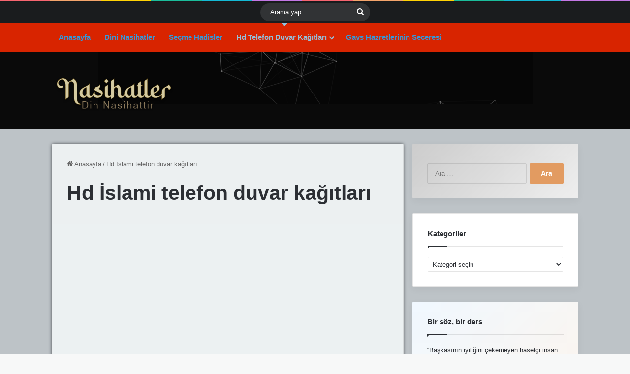

--- FILE ---
content_type: text/html; charset=UTF-8
request_url: https://www.nasihatler.com/hd-islami-telefon-duvar-kagitlari/
body_size: 26296
content:
<!DOCTYPE html><html lang="tr" class="" data-skin="light" prefix="og: http://ogp.me/ns#"><head><script data-no-optimize="1">var litespeed_docref=sessionStorage.getItem("litespeed_docref");litespeed_docref&&(Object.defineProperty(document,"referrer",{get:function(){return litespeed_docref}}),sessionStorage.removeItem("litespeed_docref"));</script> <meta charset="UTF-8" /><link rel="profile" href="https://gmpg.org/xfn/11" /><meta name='robots' content='index, follow' /><title>Hd İslami telefon duvar kağıtları | Nasihatler</title><meta name="description" content="Hd İslami telefon duvar kağıtları. Dinimizde yer alan motifler ve kaligrafik yazılar ile ayet ve hadislerin yer aldığı telefon duvar kağıtlarını bulabilirsiniz."><meta name="thumbnail" content="https://www.nasihatler.com/wp-content/uploads/2019/12/hd-islami-telefon-duvar-kagitlari.jpg"><meta name="robots" content="index, follow, max-snippet:-1, max-image-preview:large, max-video-preview:-1"><link rel="canonical" href="https://www.nasihatler.com/hd-islami-telefon-duvar-kagitlari/"><meta name="twitter:card" content="summary_large_image"><meta name="twitter:site" content="@https://x.com/nasihatler"><meta name="twitter:creator" content="@https://x.com/nasihatler"><meta name="twitter:title" content="Hd İslami telefon duvar kağıtları | Nasihatler"><meta name="twitter:description" content="Hd İslami telefon duvar kağıtları. Dinimizde yer alan motifler ve kaligrafik yazılar ile ayet ve hadislerin yer aldığı telefon duvar kağıtlarını bulabilirsiniz."><meta name="twitter:image" content="https://www.nasihatler.com/wp-content/uploads/2019/12/hd-islami-telefon-duvar-kagitlari.jpg"><link rel="alternate" type="application/rss+xml" title="Nasihatler &raquo; akışı" href="https://www.nasihatler.com/feed/" /><link rel="alternate" type="application/rss+xml" title="Nasihatler &raquo; yorum akışı" href="https://www.nasihatler.com/comments/feed/" /><style type="text/css">:root{				
			--tie-preset-gradient-1: linear-gradient(135deg, rgba(6, 147, 227, 1) 0%, rgb(155, 81, 224) 100%);
			--tie-preset-gradient-2: linear-gradient(135deg, rgb(122, 220, 180) 0%, rgb(0, 208, 130) 100%);
			--tie-preset-gradient-3: linear-gradient(135deg, rgba(252, 185, 0, 1) 0%, rgba(255, 105, 0, 1) 100%);
			--tie-preset-gradient-4: linear-gradient(135deg, rgba(255, 105, 0, 1) 0%, rgb(207, 46, 46) 100%);
			--tie-preset-gradient-5: linear-gradient(135deg, rgb(238, 238, 238) 0%, rgb(169, 184, 195) 100%);
			--tie-preset-gradient-6: linear-gradient(135deg, rgb(74, 234, 220) 0%, rgb(151, 120, 209) 20%, rgb(207, 42, 186) 40%, rgb(238, 44, 130) 60%, rgb(251, 105, 98) 80%, rgb(254, 248, 76) 100%);
			--tie-preset-gradient-7: linear-gradient(135deg, rgb(255, 206, 236) 0%, rgb(152, 150, 240) 100%);
			--tie-preset-gradient-8: linear-gradient(135deg, rgb(254, 205, 165) 0%, rgb(254, 45, 45) 50%, rgb(107, 0, 62) 100%);
			--tie-preset-gradient-9: linear-gradient(135deg, rgb(255, 203, 112) 0%, rgb(199, 81, 192) 50%, rgb(65, 88, 208) 100%);
			--tie-preset-gradient-10: linear-gradient(135deg, rgb(255, 245, 203) 0%, rgb(182, 227, 212) 50%, rgb(51, 167, 181) 100%);
			--tie-preset-gradient-11: linear-gradient(135deg, rgb(202, 248, 128) 0%, rgb(113, 206, 126) 100%);
			--tie-preset-gradient-12: linear-gradient(135deg, rgb(2, 3, 129) 0%, rgb(40, 116, 252) 100%);
			--tie-preset-gradient-13: linear-gradient(135deg, #4D34FA, #ad34fa);
			--tie-preset-gradient-14: linear-gradient(135deg, #0057FF, #31B5FF);
			--tie-preset-gradient-15: linear-gradient(135deg, #FF007A, #FF81BD);
			--tie-preset-gradient-16: linear-gradient(135deg, #14111E, #4B4462);
			--tie-preset-gradient-17: linear-gradient(135deg, #F32758, #FFC581);

			
					--main-nav-background: #1f2024;
					--main-nav-secondry-background: rgba(0,0,0,0.2);
					--main-nav-primary-color: #0088ff;
					--main-nav-contrast-primary-color: #FFFFFF;
					--main-nav-text-color: #FFFFFF;
					--main-nav-secondry-text-color: rgba(225,255,255,0.5);
					--main-nav-main-border-color: rgba(255,255,255,0.07);
					--main-nav-secondry-border-color: rgba(255,255,255,0.04);
				
			}</style><link rel="alternate" title="oEmbed (JSON)" type="application/json+oembed" href="https://www.nasihatler.com/wp-json/oembed/1.0/embed?url=https%3A%2F%2Fwww.nasihatler.com%2Fhd-islami-telefon-duvar-kagitlari%2F" /><link rel="alternate" title="oEmbed (XML)" type="text/xml+oembed" href="https://www.nasihatler.com/wp-json/oembed/1.0/embed?url=https%3A%2F%2Fwww.nasihatler.com%2Fhd-islami-telefon-duvar-kagitlari%2F&#038;format=xml" /><meta property="og:title" content="Hd İslami telefon duvar kağıtları - Nasihatler" /><meta property="og:type" content="article" /><meta property="og:description" content="" /><meta property="og:url" content="https://www.nasihatler.com/hd-islami-telefon-duvar-kagitlari/" /><meta property="og:site_name" content="Nasihatler" /><meta property="og:image" content="https://www.nasihatler.com/wp-content/uploads/2019/12/hd-islami-telefon-duvar-kagitlari.jpg" /><meta name="viewport" content="width=device-width, initial-scale=1.0" /><style id='wp-img-auto-sizes-contain-inline-css' type='text/css'>img:is([sizes=auto i],[sizes^="auto," i]){contain-intrinsic-size:3000px 1500px}
/*# sourceURL=wp-img-auto-sizes-contain-inline-css */</style><style id="litespeed-ccss">:root{--tie-preset-gradient-1:linear-gradient(135deg, rgba(6, 147, 227, 1) 0%, rgb(155, 81, 224) 100%);--tie-preset-gradient-2:linear-gradient(135deg, rgb(122, 220, 180) 0%, rgb(0, 208, 130) 100%);--tie-preset-gradient-3:linear-gradient(135deg, rgba(252, 185, 0, 1) 0%, rgba(255, 105, 0, 1) 100%);--tie-preset-gradient-4:linear-gradient(135deg, rgba(255, 105, 0, 1) 0%, rgb(207, 46, 46) 100%);--tie-preset-gradient-5:linear-gradient(135deg, rgb(238, 238, 238) 0%, rgb(169, 184, 195) 100%);--tie-preset-gradient-6:linear-gradient(135deg, rgb(74, 234, 220) 0%, rgb(151, 120, 209) 20%, rgb(207, 42, 186) 40%, rgb(238, 44, 130) 60%, rgb(251, 105, 98) 80%, rgb(254, 248, 76) 100%);--tie-preset-gradient-7:linear-gradient(135deg, rgb(255, 206, 236) 0%, rgb(152, 150, 240) 100%);--tie-preset-gradient-8:linear-gradient(135deg, rgb(254, 205, 165) 0%, rgb(254, 45, 45) 50%, rgb(107, 0, 62) 100%);--tie-preset-gradient-9:linear-gradient(135deg, rgb(255, 203, 112) 0%, rgb(199, 81, 192) 50%, rgb(65, 88, 208) 100%);--tie-preset-gradient-10:linear-gradient(135deg, rgb(255, 245, 203) 0%, rgb(182, 227, 212) 50%, rgb(51, 167, 181) 100%);--tie-preset-gradient-11:linear-gradient(135deg, rgb(202, 248, 128) 0%, rgb(113, 206, 126) 100%);--tie-preset-gradient-12:linear-gradient(135deg, rgb(2, 3, 129) 0%, rgb(40, 116, 252) 100%);--tie-preset-gradient-13:linear-gradient(135deg, #4D34FA, #ad34fa);--tie-preset-gradient-14:linear-gradient(135deg, #0057FF, #31B5FF);--tie-preset-gradient-15:linear-gradient(135deg, #FF007A, #FF81BD);--tie-preset-gradient-16:linear-gradient(135deg, #14111E, #4B4462);--tie-preset-gradient-17:linear-gradient(135deg, #F32758, #FFC581);--main-nav-background:#1f2024;--main-nav-secondry-background:rgba(0,0,0,0.2);--main-nav-primary-color:#0088ff;--main-nav-contrast-primary-color:#FFFFFF;--main-nav-text-color:#FFFFFF;--main-nav-secondry-text-color:rgba(225,255,255,0.5);--main-nav-main-border-color:rgba(255,255,255,0.07);--main-nav-secondry-border-color:rgba(255,255,255,0.04)}img:is([sizes=auto i],[sizes^="auto,"i]){contain-intrinsic-size:3000px 1500px}:root{--wp-block-synced-color:#7a00df;--wp-block-synced-color--rgb:122,0,223;--wp-bound-block-color:var(--wp-block-synced-color);--wp-editor-canvas-background:#ddd;--wp-admin-theme-color:#007cba;--wp-admin-theme-color--rgb:0,124,186;--wp-admin-theme-color-darker-10:#006ba1;--wp-admin-theme-color-darker-10--rgb:0,107,160.5;--wp-admin-theme-color-darker-20:#005a87;--wp-admin-theme-color-darker-20--rgb:0,90,135;--wp-admin-border-width-focus:2px}:root{--wp--preset--font-size--normal:16px;--wp--preset--font-size--huge:42px}.screen-reader-text{border:0;clip-path:inset(50%);height:1px;margin:-1px;overflow:hidden;padding:0;position:absolute;width:1px;word-wrap:normal!important}:where(figure){margin:0 0 1em}:root{--wp--preset--aspect-ratio--square:1;--wp--preset--aspect-ratio--4-3:4/3;--wp--preset--aspect-ratio--3-4:3/4;--wp--preset--aspect-ratio--3-2:3/2;--wp--preset--aspect-ratio--2-3:2/3;--wp--preset--aspect-ratio--16-9:16/9;--wp--preset--aspect-ratio--9-16:9/16;--wp--preset--color--black:#000000;--wp--preset--color--cyan-bluish-gray:#abb8c3;--wp--preset--color--white:#ffffff;--wp--preset--color--pale-pink:#f78da7;--wp--preset--color--vivid-red:#cf2e2e;--wp--preset--color--luminous-vivid-orange:#ff6900;--wp--preset--color--luminous-vivid-amber:#fcb900;--wp--preset--color--light-green-cyan:#7bdcb5;--wp--preset--color--vivid-green-cyan:#00d084;--wp--preset--color--pale-cyan-blue:#8ed1fc;--wp--preset--color--vivid-cyan-blue:#0693e3;--wp--preset--color--vivid-purple:#9b51e0;--wp--preset--color--global-color:#e29b61;--wp--preset--gradient--vivid-cyan-blue-to-vivid-purple:linear-gradient(135deg,rgb(6,147,227) 0%,rgb(155,81,224) 100%);--wp--preset--gradient--light-green-cyan-to-vivid-green-cyan:linear-gradient(135deg,rgb(122,220,180) 0%,rgb(0,208,130) 100%);--wp--preset--gradient--luminous-vivid-amber-to-luminous-vivid-orange:linear-gradient(135deg,rgb(252,185,0) 0%,rgb(255,105,0) 100%);--wp--preset--gradient--luminous-vivid-orange-to-vivid-red:linear-gradient(135deg,rgb(255,105,0) 0%,rgb(207,46,46) 100%);--wp--preset--gradient--very-light-gray-to-cyan-bluish-gray:linear-gradient(135deg,rgb(238,238,238) 0%,rgb(169,184,195) 100%);--wp--preset--gradient--cool-to-warm-spectrum:linear-gradient(135deg,rgb(74,234,220) 0%,rgb(151,120,209) 20%,rgb(207,42,186) 40%,rgb(238,44,130) 60%,rgb(251,105,98) 80%,rgb(254,248,76) 100%);--wp--preset--gradient--blush-light-purple:linear-gradient(135deg,rgb(255,206,236) 0%,rgb(152,150,240) 100%);--wp--preset--gradient--blush-bordeaux:linear-gradient(135deg,rgb(254,205,165) 0%,rgb(254,45,45) 50%,rgb(107,0,62) 100%);--wp--preset--gradient--luminous-dusk:linear-gradient(135deg,rgb(255,203,112) 0%,rgb(199,81,192) 50%,rgb(65,88,208) 100%);--wp--preset--gradient--pale-ocean:linear-gradient(135deg,rgb(255,245,203) 0%,rgb(182,227,212) 50%,rgb(51,167,181) 100%);--wp--preset--gradient--electric-grass:linear-gradient(135deg,rgb(202,248,128) 0%,rgb(113,206,126) 100%);--wp--preset--gradient--midnight:linear-gradient(135deg,rgb(2,3,129) 0%,rgb(40,116,252) 100%);--wp--preset--font-size--small:13px;--wp--preset--font-size--medium:20px;--wp--preset--font-size--large:36px;--wp--preset--font-size--x-large:42px;--wp--preset--spacing--20:0.44rem;--wp--preset--spacing--30:0.67rem;--wp--preset--spacing--40:1rem;--wp--preset--spacing--50:1.5rem;--wp--preset--spacing--60:2.25rem;--wp--preset--spacing--70:3.38rem;--wp--preset--spacing--80:5.06rem;--wp--preset--shadow--natural:6px 6px 9px rgba(0, 0, 0, 0.2);--wp--preset--shadow--deep:12px 12px 50px rgba(0, 0, 0, 0.4);--wp--preset--shadow--sharp:6px 6px 0px rgba(0, 0, 0, 0.2);--wp--preset--shadow--outlined:6px 6px 0px -3px rgb(255, 255, 255), 6px 6px rgb(0, 0, 0);--wp--preset--shadow--crisp:6px 6px 0px rgb(0, 0, 0)}:root{--brand-color:#0669ff;--dark-brand-color:#0051cc;--bright-color:#FFF;--base-color:#2c2f34}html{-ms-touch-action:manipulation;touch-action:manipulation;-webkit-text-size-adjust:100%;-ms-text-size-adjust:100%}article,aside,figure,header,nav{display:block}a{background-color:#fff0}img{border-style:none}figure{margin:1em 0}button,input,select{font:inherit}button,input,select{overflow:visible}button,input,select{margin:0}button,select{text-transform:none}button,[type="submit"]{-webkit-appearance:button}button::-moz-focus-inner,input::-moz-focus-inner{border:0;padding:0}button:-moz-focusring,input:-moz-focusring{outline:1px dotted ButtonText}[type="search"]{-webkit-appearance:textfield}[type="search"]::-webkit-search-cancel-button,[type="search"]::-webkit-search-decoration{-webkit-appearance:none}*{padding:0;margin:0;list-style:none;border:0;outline:none;box-sizing:border-box}*:before,*:after{box-sizing:border-box}body{background:#F7F7F7;color:var(--base-color);font-family:-apple-system,BlinkMacSystemFont,"Segoe UI",Roboto,Oxygen,Oxygen-Sans,Ubuntu,Cantarell,"Helvetica Neue","Open Sans",Arial,sans-serif;font-size:13px;line-height:21px}h1,.the-subtitle{line-height:1.4;font-weight:600}h1{font-size:41px;font-weight:700}.the-subtitle{font-size:17px}a{color:var(--base-color);text-decoration:none}img{max-width:100%;height:auto}.screen-reader-text{clip:rect(1px,1px,1px,1px);position:absolute!important;height:1px;width:1px;overflow:hidden}.header-layout-3.no-stream-item .logo-container{width:100%;float:none}[class^="tie-icon-"],[class*=" tie-icon-"]{font-family:"tiefonticon"!important;speak:never;font-style:normal;font-weight:400;font-variant:normal;text-transform:none;line-height:1;-webkit-font-smoothing:antialiased;-moz-osx-font-smoothing:grayscale;display:inline-block}.tie-popup,#autocomplete-suggestions{display:none}.container{margin-right:auto;margin-left:auto;padding-left:15px;padding-right:15px}.container:after{content:"";display:table;clear:both}@media (min-width:768px){.container{width:100%}}@media (min-width:1200px){.container{max-width:1200px}}.tie-row{margin-left:-15px;margin-right:-15px}.tie-row:after{content:"";display:table;clear:both}.tie-col-md-4,.tie-col-md-8,.tie-col-xs-12{position:relative;min-height:1px;padding-left:15px;padding-right:15px}.tie-col-xs-12{float:left}.tie-col-xs-12{width:100%}@media (min-width:992px){.tie-col-md-4,.tie-col-md-8{float:left}.tie-col-md-4{width:33.33333%}.tie-col-md-8{width:66.66667%}}.tie-alignleft{float:left}.tie-alignright{float:right}.clearfix:before,.clearfix:after{content:" ";display:block;height:0;overflow:hidden}.clearfix:after{clear:both}.tie-container,#tie-wrapper{height:100%;min-height:650px}.tie-container{position:relative;overflow:hidden}#tie-wrapper{background:#fff;position:relative;z-index:108;height:100%;margin:0 auto}.container-wrapper{background:#fff;border:1px solid rgb(0 0 0/.1);border-radius:2px;padding:30px}#content{margin-top:30px}@media (max-width:991px){#content{margin-top:15px}}.site-content{-ms-word-wrap:break-word;word-wrap:break-word}.theme-header{background:#fff;position:relative;z-index:999}.theme-header:after{content:"";display:table;clear:both}#menu-components-wrap{display:flex;justify-content:space-between;width:100%;flex-wrap:wrap}.logo-row{position:relative}#logo{margin-top:40px;margin-bottom:40px;display:block;float:left}#logo img{vertical-align:middle}#logo a{display:inline-block}@media (max-width:991px){#theme-header.has-normal-width-logo #logo{margin:14px 0!important;text-align:left;line-height:1}#theme-header.has-normal-width-logo #logo img{width:auto;height:auto;max-width:190px}}@media (max-width:479px){#theme-header.has-normal-width-logo #logo img{max-width:160px;max-height:60px!important}}@media (max-width:991px){#theme-header.mobile-header-default:not(.header-layout-1) #logo{flex-grow:10}}.components{display:flex;align-items:center;justify-content:end}.components>li{position:relative}.components>li>a{display:block;position:relative;width:30px;text-align:center;font-size:16px;white-space:nowrap}.components .search-bar form{width:auto;background:rgb(255 255 255/.1);line-height:36px;border-radius:50px;position:relative}.components #search-input{border:0;width:100%;background:#fff0;padding:0 35px 0 20px;border-radius:0;font-size:inherit}.components #search-submit{position:absolute;right:0;top:0;width:40px;line-height:inherit;color:#777;background:#fff0;font-size:15px;padding:0;border:none}.rainbow-line{height:3px;width:100%;position:relative;z-index:2;background-image:-webkit-linear-gradient(left,#f76570 0%,#f76570 8%,#f3a46b 8%,#f3a46b 16%,#f3a46b 16%,#ffd205 16%,#ffd205 24%,#ffd205 24%,#1bbc9b 24%,#1bbc9b 25%,#1bbc9b 32%,#14b9d5 32%,#14b9d5 40%,#c377e4 40%,#c377e4 48%,#f76570 48%,#f76570 56%,#f3a46b 56%,#f3a46b 64%,#ffd205 64%,#ffd205 72%,#1bbc9b 72%,#1bbc9b 80%,#14b9d5 80%,#14b9d5 80%,#14b9d5 89%,#c377e4 89%,#c377e4 100%);background-image:linear-gradient(to right,#f76570 0%,#f76570 8%,#f3a46b 8%,#f3a46b 16%,#f3a46b 16%,#ffd205 16%,#ffd205 24%,#ffd205 24%,#1bbc9b 24%,#1bbc9b 25%,#1bbc9b 32%,#14b9d5 32%,#14b9d5 40%,#c377e4 40%,#c377e4 48%,#f76570 48%,#f76570 56%,#f3a46b 56%,#f3a46b 64%,#ffd205 64%,#ffd205 72%,#1bbc9b 72%,#1bbc9b 80%,#14b9d5 80%,#14b9d5 80%,#14b9d5 89%,#c377e4 89%,#c377e4 100%)}@media (max-width:991px){.logo-container{border-width:0;display:flex;flex-flow:row nowrap;align-items:center;justify-content:space-between}}.mobile-header-components{display:none;z-index:10;height:30px;line-height:30px;flex-wrap:nowrap;flex:1 1 0%}.mobile-header-components .components{float:none;display:flex!important;justify-content:flex-start}.mobile-header-components .components li.custom-menu-link{display:inline-block;float:none}.mobile-header-components .components li.custom-menu-link>a{width:20px;padding-bottom:15px}.mobile-header-components [class^="tie-icon-"],.mobile-header-components [class*=" tie-icon-"]{font-size:18px;width:20px;height:20px;vertical-align:middle}.mobile-header-components .tie-mobile-menu-icon{font-size:20px}.mobile-header-components .tie-icon-grid-4{transform:scale(1.75)}.mobile-header-components .menu-text-wrapper{white-space:nowrap;width:auto!important}.mobile-header-components .menu-text{color:var(--base-color);line-height:30px;font-size:12px;padding:0 0 0 5px;display:inline-block}#mobile-header-components-area_1 .components li.custom-menu-link>a{margin-right:15px}#mobile-header-components-area_2 .components{flex-direction:row-reverse}#mobile-header-components-area_2 .components li.custom-menu-link>a{margin-left:15px}@media (max-width:991px){.logo-container:before,.logo-container:after{height:1px}#tie-body #mobile-container,.mobile-header-components{display:block}}.top-nav{background-color:#fff;position:relative;z-index:10;line-height:40px;border:1px solid rgb(0 0 0/.1);border-width:1px 0;color:var(--base-color);clear:both}.top-nav .search-bar{margin-top:3px;margin-bottom:3px;line-height:34px}.topbar-wrapper{display:flex;min-height:40px}.top-nav .tie-alignleft,.top-nav .tie-alignright{flex-grow:1;position:relative}.top-nav-dark .top-nav{background-color:#2c2e32;color:#ccc}.top-nav-dark .top-nav *{border-color:rgb(255 255 255/.1)}@media (max-width:991px){.top-nav:not(.has-breaking-news),.theme-header .components{display:none}}.main-nav-wrapper{position:relative;z-index:4}.main-nav{background-color:var(--main-nav-background);color:var(--main-nav-primary-color);position:relative;border:1px solid var(--main-nav-main-border-color);border-width:1px 0}.main-menu-wrapper{position:relative}@media (min-width:992px){.header-menu .menu{display:flex}.header-menu .menu a{display:block;position:relative}.header-menu .menu>li>a{white-space:nowrap}.header-menu .menu .sub-menu a{padding:8px 10px}.header-menu .menu ul:not(.sub-menu-columns):not(.sub-menu-columns-item):not(.sub-list):not(.mega-cat-sub-categories):not(.slider-arrow-nav){box-shadow:0 2px 5px rgb(0 0 0/.1)}.header-menu .menu ul li{position:relative}.header-menu .menu ul a{border-width:0 0 1px}#main-nav{z-index:9;line-height:60px}.main-menu .menu>li>a{padding:0 14px;font-size:14px;font-weight:700}.main-menu .menu>li>.menu-sub-content{border-top:2px solid var(--main-nav-primary-color)}.main-menu .menu ul{line-height:20px;z-index:1}.main-menu .menu-sub-content{background:var(--main-nav-background);display:none;padding:15px;width:230px;position:absolute;box-shadow:0 3px 4px rgb(0 0 0/.2)}.main-menu .menu-sub-content a{width:200px}nav.main-nav.menu-style-minimal .menu>li.tie-current-menu>a{color:var(--main-nav-primary-color)!important}nav.main-nav.menu-style-minimal .menu>li.tie-current-menu>a::before{border-top-color:var(--main-nav-primary-color)!important}nav.main-nav.menu-style-arrow .menu>li.tie-current-menu>a:after{border-color:#fff #fff0 #fff0;border-top-color:var(--main-nav-primary-color);border-style:solid;border-width:7px 7px 0;display:block;height:0;left:50%;margin-left:-7px;top:0!important;width:0;content:"";position:absolute}.main-nav .menu ul li.current-menu-item:not(.mega-link-column)>a{color:var(--main-nav-primary-color)}.main-nav .menu a{color:var(--main-nav-text-color)}.main-nav-dark{--main-nav-background:#1f2024;--main-nav-secondry-background:rgba(0,0,0,0.2);--main-nav-primary-color:var(--brand-color);--main-nav-contrast-primary-color:var(--bright-color);--main-nav-text-color:#FFFFFF;--main-nav-secondry-text-color:rgba(225,255,255,0.5);--main-nav-main-border-color:rgba(255,255,255,0.07);--main-nav-secondry-border-color:rgba(255,255,255,0.04)}.main-nav-dark .main-nav{border-width:0}}@media (min-width:992px){header .menu-item-has-children>a:before{content:"";position:absolute;right:10px;top:50%;bottom:auto;transform:translateY(-50%);font-family:"tiefonticon"!important;font-style:normal;font-weight:400;font-variant:normal;text-transform:none;content:"";font-size:11px;line-height:1}.menu>.menu-item-has-children:not(.is-icon-only)>a{padding-right:25px}}@media (min-width:992px){.main-nav-above.top-nav-above #main-nav:not(.fixed-nav){top:-1px}}@media only screen and (min-width:992px) and (max-width:1100px){.main-nav .menu>li:not(.is-icon-only)>a{padding-left:7px;padding-right:7px}.main-nav .menu>li:not(.is-icon-only)>a:before{display:none}}@media (max-width:991px){#sticky-logo{display:none}}#main-nav:not(.fixed-nav) #sticky-logo,#main-nav:not(.fixed-nav) .flex-placeholder{display:none}@media (min-width:992px){#sticky-logo{overflow:hidden;float:left;vertical-align:middle}#sticky-logo a{line-height:1;display:inline-block}#sticky-logo img{position:relative;vertical-align:middle;padding:8px 10px;top:-1px;max-height:50px}.theme-header #sticky-logo img{opacity:0;visibility:hidden;width:0!important;transform:translateY(75%)}.theme-header:not(.header-layout-1) #main-nav:not(.fixed-nav) #sticky-logo img{margin-left:-20px}}@media (max-width:991px){#tie-wrapper header#theme-header{box-shadow:none;background:transparent!important}.logo-container{border-width:0;box-shadow:0 3px 7px 0 rgb(0 0 0/.1)}.logo-container{background-color:#fff}.header-layout-3 .main-nav-wrapper{display:none}.main-menu-wrapper .main-menu-wrap{width:100%}}.top-nav-dark .top-nav input{color:#ccc}.top-nav-dark .top-nav input{color:#ccc}@media (max-width:767px){.magazine1:not(.has-builder):not(.error404) .main-content,.magazine1:not(.has-builder):not(.error404) .sidebar{padding-left:0;padding-right:0}}input,select{border:1px solid rgb(0 0 0/.1);color:var(--base-color);font-size:13px;outline:none;padding:10px 12px;line-height:23px;border-radius:2px;max-width:100%;background-color:#fff0}input:not([type="checkbox"]):not([type="radio"]){appearance:none;outline:none}select{padding:5px;height:30px;-webkit-appearance:menulist}@media (max-width:767px){input:not([type="submit"]),select{font-size:16px!important}}[type="submit"]{width:auto;position:relative;background-color:var(--tie-buttons-color,var(--brand-color));color:var(--tie-buttons-text,var(--bright-color));border-radius:var(--tie-buttons-radius,2px);border:var(--tie-buttons-border-width,0) solid var(--tie-buttons-border-color,var(--brand-color));padding:10px 25px;margin:0;font-weight:600;font-size:14px;display:inline-block;text-align:center;line-height:21px;text-decoration:none;vertical-align:middle;appearance:none}@media (min-width:992px){.sidebar-right .main-content{float:left}.sidebar-right .sidebar{float:right}.sidebar-right.magazine1 .main-content{padding-right:3px}}#breadcrumb{margin:50px 0 0}#breadcrumb,#breadcrumb a:not(:hover){color:#666}#breadcrumb .delimiter{margin:0 3px;font-style:normal}.entry-header-outer #breadcrumb{margin:0 0 20px;padding:0}@media (max-width:767px){.page #breadcrumb .current,.page #breadcrumb em:last-of-type{display:none}}.social-icons-item{float:right;margin-left:6px;position:relative}.social-icons-item .social-link span{color:var(--base-color);line-height:unset}.social-icons-widget .social-icons-item .social-link{width:24px;height:24px;line-height:24px;padding:0;display:block;text-align:center;border-radius:2px}.social-icons-item .facebook-social-icon{background-color:#4080FF!important}.social-icons-item .facebook-social-icon span{color:#4080FF}.social-icons-item .twitter-social-icon{background-color:#000!important}.social-icons-item .twitter-social-icon span{color:#000}.social-icons-item .pinterest-social-icon{background-color:#e13138!important}.social-icons-item .pinterest-social-icon span{color:#e13138}.social-icons-item .instagram-social-icon{background-color:#c13584!important}.social-icons-item .instagram-social-icon span{color:#c13584}.social-icons-item .vimeo-social-icon{background-color:#35c6ea!important}.social-icons-item .vimeo-social-icon span{color:#35c6ea}.social-icons-item .youtube-social-icon{background-color:#ef4e41!important}.social-icons-item .youtube-social-icon span{color:#ef4e41}.social-icons-item .soundcloud-social-icon{background-color:#ff7e30!important}.social-icons-item .soundcloud-social-icon span{color:#ff7e30}.social-icons-item .flickr-social-icon{background-color:#ff48a3!important}.social-icons-item .flickr-social-icon span{color:#ff48a3}.social-icons-item .tumblr-social-icon{background-color:#35465c!important}.social-icons-item .tumblr-social-icon span{color:#35465c}ul:not(.solid-social-icons) .social-icons-item a:not(:hover){background-color:transparent!important}.solid-social-icons .social-link{background-color:var(--base-color)}.dark-skin .solid-social-icons .social-link{background-color:#27292d;border-color:#27292d}.solid-social-icons .social-link span{color:#ffffff!important}.entry-header{padding:30px 30px 0;margin-bottom:20px}@media (max-width:991px){.entry-header{padding:20px 20px 0}}.entry{line-height:1.7;font-size:15px}@media (max-width:767px){.container-wrapper,.entry-content{padding:20px 15px}}.page .entry-header-outer{padding-bottom:0}.page .entry-content{padding-top:30px}.block-head-1 .the-global-title{position:relative;font-size:17px;padding:0 0 15px;border-bottom:2px solid rgb(0 0 0/.1);margin-bottom:20px}.block-head-1 .the-global-title:after{content:"";background:#2c2f34;width:40px;height:2px;position:absolute;bottom:-2px;left:0}.block-head-1 .the-global-title:before{content:"";width:0;height:0;position:absolute;bottom:-5px;left:0;border-left:0;border-right:5px solid #fff0;border-top:5px solid #2c2f34}.side-aside{position:fixed;top:0;z-index:111;visibility:hidden;width:350px;max-width:100%;height:100%;background:#FFF;background-repeat:no-repeat;background-position:center top;background-size:cover;overflow-y:auto}@media (min-width:992px){.side-aside{right:0;transform:translate(350px,0)}.side-aside:not(.slide-sidebar-desktop){display:none}}.dark-skin{--lazyload-loading-color:#161717}.dark-skin{background-color:var(--tie-dark-skin-bg-main,#1f2024);color:#fff}.dark-skin input:not([type="submit"]){color:#ccc}.dark-skin a:not(:hover){color:#fff}.dark-skin input:not([type=submit]){border-color:rgb(255 255 255/.1)}.sidebar .container-wrapper{margin-bottom:30px}@media (max-width:991px){.sidebar .container-wrapper{margin-bottom:15px}}body:not(.has-builder) .sidebar .container-wrapper:last-child{margin-bottom:0}@media (max-width:991px){.has-sidebar .sidebar{margin-top:15px}}.widget-title{position:relative}.widget-title .the-subtitle{font-size:15px;min-height:15px}form.search-form{overflow:auto;position:relative;width:100%;margin-top:10px}.search-field{float:left;width:73%;padding:8px 15px}.search-submit[type="submit"]{float:right;padding:10px 5px;margin-left:2%;width:25%}.widget_categories select{width:100%}.social-icons-widget .social-icons-item{float:left;margin:3px;padding:0}.social-icons-widget .social-icons-item .social-link{width:40px;height:40px;line-height:40px;font-size:18px}@media (max-width:479px){.social-icons-widget .social-icons-item{float:none;display:inline-block}}@media (min-width:992px){.theme-header .logo-row>div{height:auto!important}}#mobile-container{display:none;padding:10px 30px 30px}#mobile-menu{margin-bottom:20px;position:relative;padding-top:15px}#mobile-social-icons{margin-bottom:15px}#mobile-social-icons ul{text-align:center;overflow:hidden}#mobile-social-icons ul .social-icons-item{float:none;display:inline-block}#mobile-social-icons .social-icons-item{margin:0}#mobile-social-icons .social-icons-item .social-link{background:#fff0;border:none}#mobile-search .search-form{overflow:hidden;position:relative}#mobile-search .search-form:after{position:absolute;content:"";font-family:"tiefonticon";top:4px;right:10px;line-height:30px;width:30px;font-size:16px;border-radius:50%;text-align:center;color:#fff}#mobile-search .search-field{background-color:rgb(0 0 0/.05);border-color:rgb(255 255 255/.1);color:#fff;width:100%;border-radius:50px;padding:7px 45px 7px 20px}#mobile-search .search-submit{background:#fff0;font-size:0;width:35px;height:38px;position:absolute;top:0;right:5px;z-index:1}#mobile-search input::-webkit-input-placeholder{color:rgb(255 255 255/.6)}#mobile-search input::-moz-placeholder{color:rgb(255 255 255/.6)}#mobile-search input:-moz-placeholder{color:rgb(255 255 255/.6)}#mobile-search input:-ms-input-placeholder{color:rgb(255 255 255/.6)}#tie-wrapper:after{position:absolute;z-index:1000;top:-10%;left:-50%;width:0;height:0;background:rgb(0 0 0/.2);content:"";opacity:0}@media (max-width:991px){.side-aside.appear-from-left{left:0;transform:translate(-100%,0)}.side-aside.is-fullwidth{width:100%}}.is-desktop .side-aside .has-custom-scroll{padding:50px 0 0}.side-aside:after{position:absolute;top:0;left:0;width:100%;height:100%;background:rgb(0 0 0/.2);content:"";opacity:1}a.remove{position:absolute;top:0;right:0;display:block;speak:never;-webkit-font-smoothing:antialiased;-moz-osx-font-smoothing:grayscale;width:20px;height:20px;display:block;line-height:20px;text-align:center;font-size:15px}a.remove:before{content:"";font-family:"tiefonticon";color:#e74c3c}a.remove.big-btn{width:25px;height:25px;line-height:25px;font-size:22px}a.remove.light-btn:not(:hover):before{color:#fff}.side-aside a.remove{z-index:1;top:15px;left:50%;right:auto;transform:translateX(-50%)}.side-aside a.remove:not(:hover):before{color:#111}.side-aside.dark-skin a.remove:not(:hover):before{color:#fff}.tie-popup a.remove{transform:scale(.2);opacity:0;top:15px;right:15px;z-index:1}.theiaStickySidebar:after{content:"";display:table;clear:both}.has-custom-scroll,.side-aside{overflow-x:hidden;scrollbar-width:thin}.has-custom-scroll::-webkit-scrollbar,.side-aside::-webkit-scrollbar{width:5px}.has-custom-scroll::-webkit-scrollbar-track,.side-aside::-webkit-scrollbar-track{background:#fff0}.has-custom-scroll::-webkit-scrollbar-thumb,.side-aside::-webkit-scrollbar-thumb{border-radius:20px;background:rgb(0 0 0/.2)}.dark-skin .has-custom-scroll::-webkit-scrollbar-thumb{background:#000}.tie-popup{position:fixed;z-index:99999;left:0;top:0;height:100%;width:100%;background-color:rgb(0 0 0/.5);display:none;perspective:600px}.pop-up-live-search{will-change:transform,opacity;transform:scale(.7);opacity:0}.tie-popup-search-wrap::-webkit-input-placeholder{color:#fff}.tie-popup-search-wrap::-moz-placeholder{color:#fff}.tie-popup-search-wrap:-moz-placeholder{color:#fff}.tie-popup-search-wrap:-ms-input-placeholder{color:#fff}.tie-popup-search-wrap form{position:relative;height:80px;margin-bottom:20px}.popup-search-wrap-inner{position:relative;padding:80px 15px 0;margin:0 auto;max-width:800px}input.tie-popup-search-input{width:100%;height:80px;line-height:80px;background:rgb(0 0 0/.7)!important;font-weight:500;font-size:22px;border:0;padding-right:80px;padding-left:30px;color:#fff;border-radius:5px}button.tie-popup-search-submit{font-size:28px;color:#666;position:absolute;right:5px;top:15px;background:transparent!important}#tie-popup-search-mobile .popup-search-wrap-inner{padding-top:50px}#tie-popup-search-mobile input.tie-popup-search-input{height:50px;line-height:1;padding-left:20px;padding-right:50px}#tie-popup-search-mobile button.tie-popup-search-submit{font-size:16px;top:9px;right:0}#autocomplete-suggestions{overflow:auto;padding:20px;color:#eee;position:absolute;display:none;width:370px;z-index:9999;margin-top:15px}.tie-icon-facebook:before{content:""}.tie-icon-search:before{content:""}.tie-icon-home:before{content:""}.tie-icon-twitter:before{content:""}.tie-icon-pinterest:before{content:""}.tie-icon-youtube:before{content:""}.tie-icon-instagram:before{content:""}.tie-icon-flickr:before{content:""}.tie-icon-tumblr:before{content:""}.tie-icon-soundcloud:before{content:""}.tie-icon-paper-plane:before{content:""}.tie-icon-whatsapp:before{content:""}.tie-icon-vimeo:before{content:""}.tie-icon-grid-4:before{content:""}.post-content.container-wrapper{padding:0}.entry-header{font-size:45px;line-height:1.2}@media (max-width:767px){.entry-header{font-size:28px}}.entry-header .entry-title{margin-bottom:15px}@media (max-width:767px){.entry-header .entry-title{font-size:28px}}.post-layout-1 div.entry-content{padding-top:0}.post-layout-1 .entry-header-outer{padding:30px 30px 20px}@media (max-width:767px){.post-layout-1 .entry-header-outer{padding:20px}}.post-layout-1 .entry-header{padding:0;margin:0}.featured-area{position:relative;margin-bottom:30px;line-height:1}@media (max-width:767px){.featured-area{margin-bottom:20px}}.featured-area img{width:100%}.single-featured-image{position:relative;margin:0;line-height:0}.entry-content{padding:0 30px 30px}@media (max-width:767px){.entry-content{padding-right:15px;padding-left:15px}}.entry a{color:var(--brand-color)}.share-links a{color:#fff}.share-links .share-btn-icon{font-size:15px}.share-links a{display:inline-block;margin:2px;height:40px;overflow:hidden;position:relative;border-radius:2px;width:40px}.share-links a,.share-links a:before{background-color:#444}.share-links a.large-share-button{width:auto}.share-links a .share-btn-icon{width:40px;height:40px;float:left;display:block;text-align:center;line-height:40px}.share-links a .social-text{border:0 solid rgb(255 255 255/.3);border-left-width:1px;padding-left:15px;height:20px;float:left;margin-top:10px;padding-right:25px;font-size:12px;line-height:20px;font-family:"open sans",sans-serif}.icons-text .large-share-button{height:30px}.icons-text .large-share-button .social-text{padding-left:6px;padding-right:8px;height:20px;margin-top:5px;line-height:20px;font-size:10px}.icons-text .large-share-button .share-btn-icon{width:30px;height:30px;line-height:30px}.share-links a.whatsapp-share-btn,.share-links a.whatsapp-share-btn:before{background:#43d854}.share-links a.telegram-share-btn,.share-links a.telegram-share-btn:before{background:#08c}@media (max-width:767px){.social-text{display:none}}@media (min-width:768px){a.telegram-share-btn,a.whatsapp-share-btn{display:none!important}}.gallery{margin:0-1.1666667% 1.75em}.gallery-item{display:inline-block;max-width:33.33%;padding:0 1.1400652% 2.2801304%;text-align:center;vertical-align:top;width:100%;margin:0}.gallery-item a{display:block}.gallery-columns-4 .gallery-item{max-width:25%}.gallery-icon img{margin:0 auto}#main-nav .main-menu>ul>li>a{font-size:15px}#tie-body{background-color:#f7f8f8}:root:root{--brand-color:#e29b61;--dark-brand-color:#b0692f;--bright-color:#FFFFFF;--base-color:#2c2f34}:root:root{--brand-color:#e29b61;--dark-brand-color:#b0692f;--bright-color:#FFFFFF;--base-color:#2c2f34}#top-nav{background-color:#1a1c1e}#top-nav *{border-color:rgba(#FFFFFF,.08)}#top-nav{--tie-buttons-color:#ffffff;--tie-buttons-border-color:#ffffff;--tie-buttons-text:#000000;--tie-buttons-hover-color:#e1e1e1}#main-nav,#main-nav .menu-sub-content{background-color:#d82400}#main-nav{border-width:0}#theme-header #main-nav:not(.fixed-nav){bottom:0}#the-post .entry-content a:not(.shortc-button){color:#e59900!important}#tie-wrapper #theme-header{background-color:#0a0a0a;background-image:url(https://www.nasihatler.com/wp-content/uploads/2025/12/header.jpg);background-repeat:no-repeat;background-position:center center}@media (max-width:991px){.side-aside.normal-side{background:#f83600;background:-webkit-linear-gradient(135deg,#fe8c00,#f83600);background:-moz-linear-gradient(135deg,#fe8c00,#f83600);background:-o-linear-gradient(135deg,#fe8c00,#f83600);background:linear-gradient(135deg,#f83600,#fe8c00)}}.mobile-header-components li.custom-menu-link>a,#mobile-menu-icon .menu-text{color:#fec856!important}#tie-wrapper{background-color:#bdc3c7}#the-post{background-color:#ecf0f1;-webkit-box-shadow:0 0 7px -1px #2c2f34;box-shadow:0 0 7px -1px #2c2f34}#search-5{background-color:#ccc!important;border:none}#search-5{background:#ccc;background:-webkit-linear-gradient(135deg,#eee,#ccc);background:-moz-linear-gradient(135deg,#eee,#ccc);background:-o-linear-gradient(135deg,#eee,#ccc);background:linear-gradient(135deg,#ccc,#eee)}#randomtext-3{background-color:#F0F8FF!important;border:none}#randomtext-3{background:#F0F8FF;background:-webkit-linear-gradient(135deg,#FBF5EF,#F0F8FF);background:-moz-linear-gradient(135deg,#FBF5EF,#F0F8FF);background:-o-linear-gradient(135deg,#FBF5EF,#F0F8FF);background:linear-gradient(135deg,#F0F8FF,#FBF5EF)}</style><link rel="preload" data-asynced="1" data-optimized="2" as="style" onload="this.onload=null;this.rel='stylesheet'" href="https://www.nasihatler.com/wp-content/litespeed/ucss/86967740fb3fb18c959e7e09d65d97d9.css?ver=2ed7f" /><script data-optimized="1" type="litespeed/javascript" data-src="https://www.nasihatler.com/wp-content/plugins/litespeed-cache/assets/js/css_async.min.js"></script> <style id='global-styles-inline-css' type='text/css'>:root{--wp--preset--aspect-ratio--square: 1;--wp--preset--aspect-ratio--4-3: 4/3;--wp--preset--aspect-ratio--3-4: 3/4;--wp--preset--aspect-ratio--3-2: 3/2;--wp--preset--aspect-ratio--2-3: 2/3;--wp--preset--aspect-ratio--16-9: 16/9;--wp--preset--aspect-ratio--9-16: 9/16;--wp--preset--color--black: #000000;--wp--preset--color--cyan-bluish-gray: #abb8c3;--wp--preset--color--white: #ffffff;--wp--preset--color--pale-pink: #f78da7;--wp--preset--color--vivid-red: #cf2e2e;--wp--preset--color--luminous-vivid-orange: #ff6900;--wp--preset--color--luminous-vivid-amber: #fcb900;--wp--preset--color--light-green-cyan: #7bdcb5;--wp--preset--color--vivid-green-cyan: #00d084;--wp--preset--color--pale-cyan-blue: #8ed1fc;--wp--preset--color--vivid-cyan-blue: #0693e3;--wp--preset--color--vivid-purple: #9b51e0;--wp--preset--color--global-color: #e29b61;--wp--preset--gradient--vivid-cyan-blue-to-vivid-purple: linear-gradient(135deg,rgb(6,147,227) 0%,rgb(155,81,224) 100%);--wp--preset--gradient--light-green-cyan-to-vivid-green-cyan: linear-gradient(135deg,rgb(122,220,180) 0%,rgb(0,208,130) 100%);--wp--preset--gradient--luminous-vivid-amber-to-luminous-vivid-orange: linear-gradient(135deg,rgb(252,185,0) 0%,rgb(255,105,0) 100%);--wp--preset--gradient--luminous-vivid-orange-to-vivid-red: linear-gradient(135deg,rgb(255,105,0) 0%,rgb(207,46,46) 100%);--wp--preset--gradient--very-light-gray-to-cyan-bluish-gray: linear-gradient(135deg,rgb(238,238,238) 0%,rgb(169,184,195) 100%);--wp--preset--gradient--cool-to-warm-spectrum: linear-gradient(135deg,rgb(74,234,220) 0%,rgb(151,120,209) 20%,rgb(207,42,186) 40%,rgb(238,44,130) 60%,rgb(251,105,98) 80%,rgb(254,248,76) 100%);--wp--preset--gradient--blush-light-purple: linear-gradient(135deg,rgb(255,206,236) 0%,rgb(152,150,240) 100%);--wp--preset--gradient--blush-bordeaux: linear-gradient(135deg,rgb(254,205,165) 0%,rgb(254,45,45) 50%,rgb(107,0,62) 100%);--wp--preset--gradient--luminous-dusk: linear-gradient(135deg,rgb(255,203,112) 0%,rgb(199,81,192) 50%,rgb(65,88,208) 100%);--wp--preset--gradient--pale-ocean: linear-gradient(135deg,rgb(255,245,203) 0%,rgb(182,227,212) 50%,rgb(51,167,181) 100%);--wp--preset--gradient--electric-grass: linear-gradient(135deg,rgb(202,248,128) 0%,rgb(113,206,126) 100%);--wp--preset--gradient--midnight: linear-gradient(135deg,rgb(2,3,129) 0%,rgb(40,116,252) 100%);--wp--preset--font-size--small: 13px;--wp--preset--font-size--medium: 20px;--wp--preset--font-size--large: 36px;--wp--preset--font-size--x-large: 42px;--wp--preset--spacing--20: 0.44rem;--wp--preset--spacing--30: 0.67rem;--wp--preset--spacing--40: 1rem;--wp--preset--spacing--50: 1.5rem;--wp--preset--spacing--60: 2.25rem;--wp--preset--spacing--70: 3.38rem;--wp--preset--spacing--80: 5.06rem;--wp--preset--shadow--natural: 6px 6px 9px rgba(0, 0, 0, 0.2);--wp--preset--shadow--deep: 12px 12px 50px rgba(0, 0, 0, 0.4);--wp--preset--shadow--sharp: 6px 6px 0px rgba(0, 0, 0, 0.2);--wp--preset--shadow--outlined: 6px 6px 0px -3px rgb(255, 255, 255), 6px 6px rgb(0, 0, 0);--wp--preset--shadow--crisp: 6px 6px 0px rgb(0, 0, 0);}:where(.is-layout-flex){gap: 0.5em;}:where(.is-layout-grid){gap: 0.5em;}body .is-layout-flex{display: flex;}.is-layout-flex{flex-wrap: wrap;align-items: center;}.is-layout-flex > :is(*, div){margin: 0;}body .is-layout-grid{display: grid;}.is-layout-grid > :is(*, div){margin: 0;}:where(.wp-block-columns.is-layout-flex){gap: 2em;}:where(.wp-block-columns.is-layout-grid){gap: 2em;}:where(.wp-block-post-template.is-layout-flex){gap: 1.25em;}:where(.wp-block-post-template.is-layout-grid){gap: 1.25em;}.has-black-color{color: var(--wp--preset--color--black) !important;}.has-cyan-bluish-gray-color{color: var(--wp--preset--color--cyan-bluish-gray) !important;}.has-white-color{color: var(--wp--preset--color--white) !important;}.has-pale-pink-color{color: var(--wp--preset--color--pale-pink) !important;}.has-vivid-red-color{color: var(--wp--preset--color--vivid-red) !important;}.has-luminous-vivid-orange-color{color: var(--wp--preset--color--luminous-vivid-orange) !important;}.has-luminous-vivid-amber-color{color: var(--wp--preset--color--luminous-vivid-amber) !important;}.has-light-green-cyan-color{color: var(--wp--preset--color--light-green-cyan) !important;}.has-vivid-green-cyan-color{color: var(--wp--preset--color--vivid-green-cyan) !important;}.has-pale-cyan-blue-color{color: var(--wp--preset--color--pale-cyan-blue) !important;}.has-vivid-cyan-blue-color{color: var(--wp--preset--color--vivid-cyan-blue) !important;}.has-vivid-purple-color{color: var(--wp--preset--color--vivid-purple) !important;}.has-black-background-color{background-color: var(--wp--preset--color--black) !important;}.has-cyan-bluish-gray-background-color{background-color: var(--wp--preset--color--cyan-bluish-gray) !important;}.has-white-background-color{background-color: var(--wp--preset--color--white) !important;}.has-pale-pink-background-color{background-color: var(--wp--preset--color--pale-pink) !important;}.has-vivid-red-background-color{background-color: var(--wp--preset--color--vivid-red) !important;}.has-luminous-vivid-orange-background-color{background-color: var(--wp--preset--color--luminous-vivid-orange) !important;}.has-luminous-vivid-amber-background-color{background-color: var(--wp--preset--color--luminous-vivid-amber) !important;}.has-light-green-cyan-background-color{background-color: var(--wp--preset--color--light-green-cyan) !important;}.has-vivid-green-cyan-background-color{background-color: var(--wp--preset--color--vivid-green-cyan) !important;}.has-pale-cyan-blue-background-color{background-color: var(--wp--preset--color--pale-cyan-blue) !important;}.has-vivid-cyan-blue-background-color{background-color: var(--wp--preset--color--vivid-cyan-blue) !important;}.has-vivid-purple-background-color{background-color: var(--wp--preset--color--vivid-purple) !important;}.has-black-border-color{border-color: var(--wp--preset--color--black) !important;}.has-cyan-bluish-gray-border-color{border-color: var(--wp--preset--color--cyan-bluish-gray) !important;}.has-white-border-color{border-color: var(--wp--preset--color--white) !important;}.has-pale-pink-border-color{border-color: var(--wp--preset--color--pale-pink) !important;}.has-vivid-red-border-color{border-color: var(--wp--preset--color--vivid-red) !important;}.has-luminous-vivid-orange-border-color{border-color: var(--wp--preset--color--luminous-vivid-orange) !important;}.has-luminous-vivid-amber-border-color{border-color: var(--wp--preset--color--luminous-vivid-amber) !important;}.has-light-green-cyan-border-color{border-color: var(--wp--preset--color--light-green-cyan) !important;}.has-vivid-green-cyan-border-color{border-color: var(--wp--preset--color--vivid-green-cyan) !important;}.has-pale-cyan-blue-border-color{border-color: var(--wp--preset--color--pale-cyan-blue) !important;}.has-vivid-cyan-blue-border-color{border-color: var(--wp--preset--color--vivid-cyan-blue) !important;}.has-vivid-purple-border-color{border-color: var(--wp--preset--color--vivid-purple) !important;}.has-vivid-cyan-blue-to-vivid-purple-gradient-background{background: var(--wp--preset--gradient--vivid-cyan-blue-to-vivid-purple) !important;}.has-light-green-cyan-to-vivid-green-cyan-gradient-background{background: var(--wp--preset--gradient--light-green-cyan-to-vivid-green-cyan) !important;}.has-luminous-vivid-amber-to-luminous-vivid-orange-gradient-background{background: var(--wp--preset--gradient--luminous-vivid-amber-to-luminous-vivid-orange) !important;}.has-luminous-vivid-orange-to-vivid-red-gradient-background{background: var(--wp--preset--gradient--luminous-vivid-orange-to-vivid-red) !important;}.has-very-light-gray-to-cyan-bluish-gray-gradient-background{background: var(--wp--preset--gradient--very-light-gray-to-cyan-bluish-gray) !important;}.has-cool-to-warm-spectrum-gradient-background{background: var(--wp--preset--gradient--cool-to-warm-spectrum) !important;}.has-blush-light-purple-gradient-background{background: var(--wp--preset--gradient--blush-light-purple) !important;}.has-blush-bordeaux-gradient-background{background: var(--wp--preset--gradient--blush-bordeaux) !important;}.has-luminous-dusk-gradient-background{background: var(--wp--preset--gradient--luminous-dusk) !important;}.has-pale-ocean-gradient-background{background: var(--wp--preset--gradient--pale-ocean) !important;}.has-electric-grass-gradient-background{background: var(--wp--preset--gradient--electric-grass) !important;}.has-midnight-gradient-background{background: var(--wp--preset--gradient--midnight) !important;}.has-small-font-size{font-size: var(--wp--preset--font-size--small) !important;}.has-medium-font-size{font-size: var(--wp--preset--font-size--medium) !important;}.has-large-font-size{font-size: var(--wp--preset--font-size--large) !important;}.has-x-large-font-size{font-size: var(--wp--preset--font-size--x-large) !important;}
/*# sourceURL=global-styles-inline-css */</style><style id='classic-theme-styles-inline-css' type='text/css'>/*! This file is auto-generated */
.wp-block-button__link{color:#fff;background-color:#32373c;border-radius:9999px;box-shadow:none;text-decoration:none;padding:calc(.667em + 2px) calc(1.333em + 2px);font-size:1.125em}.wp-block-file__button{background:#32373c;color:#fff;text-decoration:none}
/*# sourceURL=/wp-includes/css/classic-themes.min.css */</style><style id='tie-theme-child-css-inline-css' type='text/css'>.wf-active body{font-family: 'Montserrat';}#main-nav .main-menu > ul > li > a{font-size: 15px;}#tie-body{background-color: #f7f8f8;}:root:root{--brand-color: #e29b61;--dark-brand-color: #b0692f;--bright-color: #FFFFFF;--base-color: #2c2f34;}#footer-widgets-container{border-top: 8px solid #e29b61;-webkit-box-shadow: 0 -5px 0 rgba(0,0,0,0.07); -moz-box-shadow: 0 -8px 0 rgba(0,0,0,0.07); box-shadow: 0 -8px 0 rgba(0,0,0,0.07);}#reading-position-indicator{box-shadow: 0 0 10px rgba( 226,155,97,0.7);}:root:root{--brand-color: #e29b61;--dark-brand-color: #b0692f;--bright-color: #FFFFFF;--base-color: #2c2f34;}#footer-widgets-container{border-top: 8px solid #e29b61;-webkit-box-shadow: 0 -5px 0 rgba(0,0,0,0.07); -moz-box-shadow: 0 -8px 0 rgba(0,0,0,0.07); box-shadow: 0 -8px 0 rgba(0,0,0,0.07);}#reading-position-indicator{box-shadow: 0 0 10px rgba( 226,155,97,0.7);}::-moz-selection{background-color: #cc0c0c;color: #FFFFFF;}::selection{background-color: #cc0c0c;color: #FFFFFF;}#content a:hover{text-decoration: underline !important;}#tie-container a.post-title:hover,#tie-container .post-title a:hover,#tie-container .thumb-overlay .thumb-title a:hover{background-size: 100% 2px;text-decoration: none !important;}a.post-title,.post-title a{background-image: linear-gradient(to bottom,#000 0%,#000 98%);background-size: 0 1px;background-repeat: no-repeat;background-position: left 100%;color: #000;}.dark-skin a.post-title,.dark-skin .post-title a{color: #fff;background-image: linear-gradient(to bottom,#fff 0%,#fff 98%);}#header-notification-bar{background: var( --tie-preset-gradient-6 );}#top-nav,#top-nav .sub-menu,#top-nav .comp-sub-menu,#top-nav .ticker-content,#top-nav .ticker-swipe,.top-nav-boxed #top-nav .topbar-wrapper,.top-nav-dark .top-menu ul,#autocomplete-suggestions.search-in-top-nav{background-color : #1a1c1e;}#top-nav *,#autocomplete-suggestions.search-in-top-nav{border-color: rgba( #FFFFFF,0.08);}#top-nav .icon-basecloud-bg:after{color: #1a1c1e;}#top-nav,.search-in-top-nav{--tie-buttons-color: #ffffff;--tie-buttons-border-color: #ffffff;--tie-buttons-text: #000000;--tie-buttons-hover-color: #e1e1e1;}#top-nav a:hover,#top-nav .menu li:hover > a,#top-nav .menu > .tie-current-menu > a,#top-nav .components > li:hover > a,#top-nav .components #search-submit:hover,#autocomplete-suggestions.search-in-top-nav .post-title a:hover{color: #ffffff;}#main-nav,#main-nav .menu-sub-content,#main-nav .comp-sub-menu,#main-nav ul.cats-vertical li a.is-active,#main-nav ul.cats-vertical li a:hover,#autocomplete-suggestions.search-in-main-nav{background-color: #d82400;}#main-nav{border-width: 0;}#theme-header #main-nav:not(.fixed-nav){bottom: 0;}#main-nav .icon-basecloud-bg:after{color: #d82400;}#autocomplete-suggestions.search-in-main-nav{border-color: rgba(255,255,255,0.07);}.main-nav-boxed #main-nav .main-menu-wrapper{border-width: 0;}#the-post .entry-content a:not(.shortc-button){color: #e59900 !important;}#the-post .entry-content a:not(.shortc-button):hover{color: #f1c40f !important;}#footer{background-color: #111111;}#site-info{background-color: #000000;}@media (max-width: 991px) {#tie-wrapper #theme-header,#tie-wrapper #theme-header #main-nav .main-menu-wrapper,#tie-wrapper #theme-header .logo-container{background: transparent;}#tie-wrapper #theme-header .logo-container,#tie-wrapper #theme-header .logo-container.fixed-nav,#tie-wrapper #theme-header #main-nav {background-color: rgba(10,10,10,0.85);}.mobile-header-components .components .comp-sub-menu{background-color: rgba(10,10,10,0.85);}}#tie-wrapper #theme-header{background-color: #0a0a0a;background-image: url(https://www.nasihatler.com/wp-content/uploads/2025/12/header.jpg);background-repeat: no-repeat;background-position: center center;}#footer .posts-list-counter .posts-list-items li.widget-post-list:before{border-color: #111111;}#footer .timeline-widget a .date:before{border-color: rgba(17,17,17,0.8);}#footer .footer-boxed-widget-area,#footer textarea,#footer input:not([type=submit]),#footer select,#footer code,#footer kbd,#footer pre,#footer samp,#footer .show-more-button,#footer .slider-links .tie-slider-nav span,#footer #wp-calendar,#footer #wp-calendar tbody td,#footer #wp-calendar thead th,#footer .widget.buddypress .item-options a{border-color: rgba(255,255,255,0.1);}#footer .social-statistics-widget .white-bg li.social-icons-item a,#footer .widget_tag_cloud .tagcloud a,#footer .latest-tweets-widget .slider-links .tie-slider-nav span,#footer .widget_layered_nav_filters a{border-color: rgba(255,255,255,0.1);}#footer .social-statistics-widget .white-bg li:before{background: rgba(255,255,255,0.1);}.site-footer #wp-calendar tbody td{background: rgba(255,255,255,0.02);}#footer .white-bg .social-icons-item a span.followers span,#footer .circle-three-cols .social-icons-item a .followers-num,#footer .circle-three-cols .social-icons-item a .followers-name{color: rgba(255,255,255,0.8);}#footer .timeline-widget ul:before,#footer .timeline-widget a:not(:hover) .date:before{background-color: #000000;}.site-footer.dark-skin a:hover,#footer .stars-rating-active,#footer .twitter-icon-wrap span,.block-head-4.magazine2 #footer .tabs li a{color: #fec856;}#footer .circle_bar{stroke: #fec856;}#footer .widget.buddypress .item-options a.selected,#footer .widget.buddypress .item-options a.loading,#footer .tie-slider-nav span:hover,.block-head-4.magazine2 #footer .tabs{border-color: #fec856;}.magazine2:not(.block-head-4) #footer .tabs a:hover,.magazine2:not(.block-head-4) #footer .tabs .active a,.magazine1 #footer .tabs a:hover,.magazine1 #footer .tabs .active a,.block-head-4.magazine2 #footer .tabs.tabs .active a,.block-head-4.magazine2 #footer .tabs > .active a:before,.block-head-4.magazine2 #footer .tabs > li.active:nth-child(n) a:after,#footer .digital-rating-static,#footer .timeline-widget li a:hover .date:before,#footer #wp-calendar #today,#footer .posts-list-counter .posts-list-items li.widget-post-list:before,#footer .cat-counter span,#footer.dark-skin .the-global-title:after,#footer .button,#footer [type='submit'],#footer .spinner > div,#footer .widget.buddypress .item-options a.selected,#footer .widget.buddypress .item-options a.loading,#footer .tie-slider-nav span:hover,#footer .fullwidth-area .tagcloud a:hover{background-color: #fec856;color: #000000;}.block-head-4.magazine2 #footer .tabs li a:hover{color: #e0aa38;}.block-head-4.magazine2 #footer .tabs.tabs .active a:hover,#footer .widget.buddypress .item-options a.selected,#footer .widget.buddypress .item-options a.loading,#footer .tie-slider-nav span:hover{color: #000000 !important;}#footer .button:hover,#footer [type='submit']:hover{background-color: #e0aa38;color: #000000;}#footer .site-info a:hover{color: #fec856;}.tie-cat-6285,.tie-cat-item-6285 > span{background-color:#e67e22 !important;color:#FFFFFF !important;}.tie-cat-6285:after{border-top-color:#e67e22 !important;}.tie-cat-6285:hover{background-color:#c86004 !important;}.tie-cat-6285:hover:after{border-top-color:#c86004 !important;}.tie-cat-6286,.tie-cat-item-6286 > span{background-color:#2ecc71 !important;color:#FFFFFF !important;}.tie-cat-6286:after{border-top-color:#2ecc71 !important;}.tie-cat-6286:hover{background-color:#10ae53 !important;}.tie-cat-6286:hover:after{border-top-color:#10ae53 !important;}.tie-cat-6287,.tie-cat-item-6287 > span{background-color:#9b59b6 !important;color:#FFFFFF !important;}.tie-cat-6287:after{border-top-color:#9b59b6 !important;}.tie-cat-6287:hover{background-color:#7d3b98 !important;}.tie-cat-6287:hover:after{border-top-color:#7d3b98 !important;}.tie-cat-6288,.tie-cat-item-6288 > span{background-color:#34495e !important;color:#FFFFFF !important;}.tie-cat-6288:after{border-top-color:#34495e !important;}.tie-cat-6288:hover{background-color:#162b40 !important;}.tie-cat-6288:hover:after{border-top-color:#162b40 !important;}.tie-cat-6289,.tie-cat-item-6289 > span{background-color:#795548 !important;color:#FFFFFF !important;}.tie-cat-6289:after{border-top-color:#795548 !important;}.tie-cat-6289:hover{background-color:#5b372a !important;}.tie-cat-6289:hover:after{border-top-color:#5b372a !important;}.tie-cat-6290,.tie-cat-item-6290 > span{background-color:#4CAF50 !important;color:#FFFFFF !important;}.tie-cat-6290:after{border-top-color:#4CAF50 !important;}.tie-cat-6290:hover{background-color:#2e9132 !important;}.tie-cat-6290:hover:after{border-top-color:#2e9132 !important;}@media (max-width: 991px){.side-aside.normal-side{background: #510000;background: -webkit-linear-gradient(135deg,rgba(94,94,94,0.57),#510000 );background: -moz-linear-gradient(135deg,rgba(94,94,94,0.57),#510000 );background: -o-linear-gradient(135deg,rgba(94,94,94,0.57),#510000 );background: linear-gradient(135deg,#510000,rgba(94,94,94,0.57) );}}.mobile-header-components li.custom-menu-link > a,#mobile-menu-icon .menu-text{color: #ff6b02!important;}#mobile-menu-icon .nav-icon,#mobile-menu-icon .nav-icon:before,#mobile-menu-icon .nav-icon:after{background-color: #ff6b02!important;}
/*# sourceURL=tie-theme-child-css-inline-css */</style> <script type="litespeed/javascript" data-src="https://www.nasihatler.com/wp-content/plugins/auto-refresh-post-page/assets/js/jquery.js?ver=3.5.1" id="auto_refresh_post_page-jquery-js"></script> <script type="litespeed/javascript" data-src="https://www.nasihatler.com/wp-includes/js/jquery/jquery.min.js" id="jquery-core-js"></script> <script type="litespeed/javascript" data-src="https://www.nasihatler.com/wp-content/plugins/auto-refresh-post-page/assets/js/sweetalert.min.js?ver=1.0.1" id="auto_refresh_post_page-sweetalert-js"></script> <link rel="https://api.w.org/" href="https://www.nasihatler.com/wp-json/" /><link rel="alternate" title="JSON" type="application/json" href="https://www.nasihatler.com/wp-json/wp/v2/pages/18999" /><link rel="EditURI" type="application/rsd+xml" title="RSD" href="https://www.nasihatler.com/xmlrpc.php?rsd" /><link rel='shortlink' href='https://www.nasihatler.com/?p=18999' /><meta http-equiv="X-UA-Compatible" content="IE=edge"><link rel="icon" href="https://www.nasihatler.com/wp-content/uploads/2025/12/cropped-favicon-7-1-32x32.png" sizes="32x32" /><link rel="icon" href="https://www.nasihatler.com/wp-content/uploads/2025/12/cropped-favicon-7-1-192x192.png" sizes="192x192" /><link rel="apple-touch-icon" href="https://www.nasihatler.com/wp-content/uploads/2025/12/cropped-favicon-7-1-180x180.png" /><meta name="msapplication-TileImage" content="https://www.nasihatler.com/wp-content/uploads/2025/12/cropped-favicon-7-1-270x270.png" /><style id="yellow-pencil">/*
	The following CSS codes are created by the YellowPencil plugin.
	https://yellowpencil.waspthemes.com/
*/
#tie-wrapper{background-color:#bdc3c7;}#the-post{background-color:#ecf0f1;-webkit-box-shadow:0px 0px 7px -1px #2c2f34;box-shadow:0px 0px 7px -1px #2c2f34;}</style></head><body id="tie-body" class="wp-singular page-template-default page page-id-18999 wp-custom-logo wp-theme-jannah wp-child-theme-jannah-child non-logged-in wrapper-has-shadow block-head-1 magazine1 is-thumb-overlay-disabled is-desktop is-header-layout-3 sidebar-right has-sidebar post-layout-1 has-mobile-share hide_share_post_top hide_share_post_bottom"><div class="background-overlay"><div id="tie-container" class="site tie-container"><div id="tie-wrapper"><div class="rainbow-line"></div><header id="theme-header" class="theme-header header-layout-3 main-nav-dark main-nav-default-dark main-nav-above no-stream-item top-nav-active top-nav-dark top-nav-default-dark top-nav-above has-normal-width-logo mobile-header-default mobile-components-row"><nav id="top-nav" data-skin="search-in-top-nav" class="has-menu-components top-nav header-nav live-search-parent" aria-label="İkincil Menü"><div class="container"><div class="topbar-wrapper"><div class="tie-alignleft"></div><div class="tie-alignright"><ul class="components"><li class="search-bar menu-item custom-menu-link" aria-label="Ara"><form method="get" id="search" action="https://www.nasihatler.com/">
<input id="search-input" class="is-ajax-search"  inputmode="search" type="text" name="s" title="Arama yap ..." placeholder="Arama yap ..." />
<button id="search-submit" type="submit">
<span class="tie-icon-search tie-search-icon" aria-hidden="true"></span>
<span class="screen-reader-text">Arama yap ...</span>
</button></form></li></ul></div></div></div></nav><div class="main-nav-wrapper"><nav id="main-nav"  class="main-nav header-nav menu-style-arrow menu-style-minimal"  aria-label="Birincil Menü"><div class="container"><div class="main-menu-wrapper"><div id="menu-components-wrap"><div id="sticky-logo" class="image-logo">
<a title="Nasihatler" href="https://www.nasihatler.com/">
<picture class="tie-logo-default tie-logo-picture">
<source class="tie-logo-source-default tie-logo-source" srcset="https://www.nasihatler.com/wp-content/uploads/2025/09/logo-9.png 2x, https://www.nasihatler.com/wp-content/uploads/2025/12/logo-9.png 1x">
<img data-lazyloaded="1" src="[data-uri]" width="250" height="80" class="tie-logo-img-default tie-logo-img" data-src="https://www.nasihatler.com/wp-content/uploads/2025/12/logo-9.png" alt="Nasihatler"  />
</picture>
</a></div><div class="flex-placeholder"></div><div class="main-menu main-menu-wrap"><div id="main-nav-menu" class="main-menu header-menu"><ul id="menu-kategoriler" class="menu"><li id="menu-item-41638" class="menu-item menu-item-type-custom menu-item-object-custom menu-item-home menu-item-41638"><a href="https://www.nasihatler.com/">Anasayfa</a></li><li id="menu-item-41631" class="menu-item menu-item-type-post_type menu-item-object-page menu-item-41631"><a href="https://www.nasihatler.com/dini-nasihatler/">Dini Nasihatler</a></li><li id="menu-item-41632" class="menu-item menu-item-type-post_type menu-item-object-page menu-item-41632"><a href="https://www.nasihatler.com/secme-hadisler/">Seçme Hadisler</a></li><li id="menu-item-41639" class="menu-item menu-item-type-post_type menu-item-object-page current-menu-ancestor current-menu-parent current_page_parent current_page_ancestor menu-item-has-children menu-item-41639 tie-current-menu"><a href="https://www.nasihatler.com/hd-telefon-duvar-kagitlari/">Hd Telefon Duvar Kağıtları</a><ul class="sub-menu menu-sub-content"><li id="menu-item-41640" class="menu-item menu-item-type-post_type menu-item-object-page menu-item-41640"><a href="https://www.nasihatler.com/4k-cep-telefonu-arkaplan-resimleri/">4K Cep telefonu arkaplan resimleri</a></li><li id="menu-item-41641" class="menu-item menu-item-type-post_type menu-item-object-page menu-item-41641"><a href="https://www.nasihatler.com/hd-telefon-duvar-kagitlari-2/">Hd Telefon Duvar Kağıtları (2)</a></li><li id="menu-item-41642" class="menu-item menu-item-type-post_type menu-item-object-page menu-item-41642"><a href="https://www.nasihatler.com/iphone-hd-duvar-kagitlari/">iPhone hd duvar kağıtları</a></li><li id="menu-item-41643" class="menu-item menu-item-type-post_type menu-item-object-page menu-item-41643"><a href="https://www.nasihatler.com/oled-iphone-duvar-kagitlari/">Oled iPhone duvar kağıtları</a></li><li id="menu-item-41644" class="menu-item menu-item-type-post_type menu-item-object-page menu-item-41644"><a href="https://www.nasihatler.com/spot-bright-resimleri/">Spot bright resimleri</a></li><li id="menu-item-41645" class="menu-item menu-item-type-post_type menu-item-object-page menu-item-41645"><a href="https://www.nasihatler.com/whatsapp-duvar-kagitlari/">Whatsapp duvar kağıtları</a></li><li id="menu-item-41646" class="menu-item menu-item-type-post_type menu-item-object-page menu-item-41646"><a href="https://www.nasihatler.com/hanimlar-icin-telefon-duvar-kagitlari/">Hanımlar için telefon duvar kağıtları</a></li><li id="menu-item-41647" class="menu-item menu-item-type-post_type menu-item-object-page current-menu-item page_item page-item-18999 current_page_item menu-item-41647"><a href="https://www.nasihatler.com/hd-islami-telefon-duvar-kagitlari/">Hd İslami telefon duvar kağıtları</a></li></ul></li><li id="menu-item-41651" class="menu-item menu-item-type-post_type menu-item-object-page menu-item-41651"><a href="https://www.nasihatler.com/gavs-hazretlerinin-seceresi/">Gavs Hazretlerinin Seceresi</a></li></ul></div></div><ul class="components"></ul></div></div></div></nav></div><div class="container header-container"><div class="tie-row logo-row"><div class="logo-wrapper"><div class="tie-col-md-4 logo-container clearfix"><div id="mobile-header-components-area_1" class="mobile-header-components"><ul class="components"><li class="mobile-component_menu custom-menu-link"><a href="#" id="mobile-menu-icon" class="menu-text-wrapper"><span class="tie-mobile-menu-icon tie-icon-grid-4"></span><span class="menu-text">Menü</span></a></li></ul></div><div id="logo" class="image-logo" style="margin-top: 45px; margin-bottom: 30px;">
<a title="Nasihatler" href="https://www.nasihatler.com/">
<picture class="tie-logo-default tie-logo-picture">
<source class="tie-logo-source-default tie-logo-source" srcset="https://www.nasihatler.com/wp-content/uploads/2025/09/logo-9.png 2x, https://www.nasihatler.com/wp-content/uploads/2025/12/logo-9.png 1x">
<img data-lazyloaded="1" src="[data-uri]" class="tie-logo-img-default tie-logo-img" data-src="https://www.nasihatler.com/wp-content/uploads/2025/12/logo-9.png" alt="Nasihatler" width="250" height="80" style="max-height:80px; width: auto;" />
</picture>
</a></div><div id="mobile-header-components-area_2" class="mobile-header-components"><ul class="components"><li class="mobile-component_search custom-menu-link">
<a href="#" class="tie-search-trigger-mobile">
<span class="tie-icon-search tie-search-icon" aria-hidden="true"></span>
<span class="screen-reader-text">Arama yap ...</span>
</a></li></ul></div></div></div></div></div></header><div id="content" class="site-content container"><div id="main-content-row" class="tie-row main-content-row"><div class="main-content tie-col-md-8 tie-col-xs-12" role="main"><article id="the-post" class="container-wrapper post-content tie-standard"><header class="entry-header-outer"><nav id="breadcrumb"><a href="https://www.nasihatler.com/"><span class="tie-icon-home" aria-hidden="true"></span> Anasayfa</a><em class="delimiter">/</em><span class="current">Hd İslami telefon duvar kağıtları</span></nav><script type="application/ld+json">{"@context":"http:\/\/schema.org","@type":"BreadcrumbList","@id":"#Breadcrumb","itemListElement":[{"@type":"ListItem","position":1,"item":{"name":"Anasayfa","@id":"https:\/\/www.nasihatler.com\/"}}]}</script> <div class="entry-header"><h1 class="post-title entry-title">Hd İslami telefon duvar kağıtları</h1></div></header><div class="featured-area"><figure class="single-featured-image"><img data-lazyloaded="1" src="[data-uri]" width="780" height="346" data-src="https://www.nasihatler.com/wp-content/uploads/2019/12/hd-islami-telefon-duvar-kagitlari-780x346.jpg.webp" class="attachment-jannah-image-post size-jannah-image-post wp-post-image" alt="" decoding="async" fetchpriority="high" /></figure></div><div class="entry-content entry clearfix"><div id='gallery-1' class='gallery galleryid-18999 gallery-columns-4 gallery-size-thumbnail'><figure class='gallery-item'><div class='gallery-icon portrait'>
<a href='https://www.nasihatler.com/wp-content/uploads/2019/12/hd-islami-telefon-duvar-kagitlari-002.jpg'><img data-lazyloaded="1" src="[data-uri]" decoding="async" width="60" height="96" data-src="https://www.nasihatler.com/wp-content/uploads/2019/12/hd-islami-telefon-duvar-kagitlari-002.jpg.webp" class="attachment-thumbnail size-thumbnail" alt="Hd İslami telefon duvar kağıtları" data-srcset="https://www.nasihatler.com/wp-content/uploads/2019/12/hd-islami-telefon-duvar-kagitlari-002.jpg.webp 900w, https://www.nasihatler.com/wp-content/uploads/2019/12/hd-islami-telefon-duvar-kagitlari-002-768x1237.jpg.webp 768w, https://www.nasihatler.com/wp-content/uploads/2019/12/hd-islami-telefon-duvar-kagitlari-002-585x943.jpg.webp 585w" data-sizes="(max-width: 60px) 100vw, 60px" /></a></div></figure><figure class='gallery-item'><div class='gallery-icon portrait'>
<a href='https://www.nasihatler.com/wp-content/uploads/2019/12/hd-islami-telefon-duvar-kagitlari-003.jpg'><img data-lazyloaded="1" src="[data-uri]" decoding="async" width="52" height="96" data-src="https://www.nasihatler.com/wp-content/uploads/2019/12/hd-islami-telefon-duvar-kagitlari-003.jpg.webp" class="attachment-thumbnail size-thumbnail" alt="Hd İslami telefon duvar kağıtları" /></a></div></figure><figure class='gallery-item'><div class='gallery-icon portrait'>
<a href='https://www.nasihatler.com/wp-content/uploads/2019/12/hd-islami-telefon-duvar-kagitlari-004.jpg'><img data-lazyloaded="1" src="[data-uri]" loading="lazy" decoding="async" width="60" height="96" data-src="https://www.nasihatler.com/wp-content/uploads/2019/12/hd-islami-telefon-duvar-kagitlari-004.jpg.webp" class="attachment-thumbnail size-thumbnail" alt="Hd İslami telefon duvar kağıtları" data-srcset="https://www.nasihatler.com/wp-content/uploads/2019/12/hd-islami-telefon-duvar-kagitlari-004.jpg.webp 900w, https://www.nasihatler.com/wp-content/uploads/2019/12/hd-islami-telefon-duvar-kagitlari-004-768x1237.jpg.webp 768w, https://www.nasihatler.com/wp-content/uploads/2019/12/hd-islami-telefon-duvar-kagitlari-004-585x943.jpg.webp 585w" data-sizes="auto, (max-width: 60px) 100vw, 60px" /></a></div></figure><figure class='gallery-item'><div class='gallery-icon portrait'>
<a href='https://www.nasihatler.com/wp-content/uploads/2019/12/hd-islami-telefon-duvar-kagitlari-005.jpg'><img data-lazyloaded="1" src="[data-uri]" loading="lazy" decoding="async" width="54" height="96" data-src="https://www.nasihatler.com/wp-content/uploads/2019/12/hd-islami-telefon-duvar-kagitlari-005.jpg.webp" class="attachment-thumbnail size-thumbnail" alt="Hd İslami telefon duvar kağıtları" /></a></div></figure><figure class='gallery-item'><div class='gallery-icon portrait'>
<a href='https://www.nasihatler.com/wp-content/uploads/2019/12/hd-islami-telefon-duvar-kagitlari-006.jpg'><img data-lazyloaded="1" src="[data-uri]" loading="lazy" decoding="async" width="56" height="96" data-src="https://www.nasihatler.com/wp-content/uploads/2019/12/hd-islami-telefon-duvar-kagitlari-006.jpg.webp" class="attachment-thumbnail size-thumbnail" alt="Hd İslami telefon duvar kağıtları" /></a></div></figure><figure class='gallery-item'><div class='gallery-icon portrait'>
<a href='https://www.nasihatler.com/wp-content/uploads/2019/12/hd-islami-telefon-duvar-kagitlari-007.jpg'><img data-lazyloaded="1" src="[data-uri]" loading="lazy" decoding="async" width="53" height="96" data-src="https://www.nasihatler.com/wp-content/uploads/2019/12/hd-islami-telefon-duvar-kagitlari-007.jpg.webp" class="attachment-thumbnail size-thumbnail" alt="Hd İslami telefon duvar kağıtları" /></a></div></figure><figure class='gallery-item'><div class='gallery-icon portrait'>
<a href='https://www.nasihatler.com/wp-content/uploads/2019/12/hd-islami-telefon-duvar-kagitlari-009.jpg'><img data-lazyloaded="1" src="[data-uri]" loading="lazy" decoding="async" width="63" height="96" data-src="https://www.nasihatler.com/wp-content/uploads/2019/12/hd-islami-telefon-duvar-kagitlari-009.jpg.webp" class="attachment-thumbnail size-thumbnail" alt="Hd İslami telefon duvar kağıtları" data-srcset="https://www.nasihatler.com/wp-content/uploads/2019/12/hd-islami-telefon-duvar-kagitlari-009.jpg.webp 964w, https://www.nasihatler.com/wp-content/uploads/2019/12/hd-islami-telefon-duvar-kagitlari-009-768x1174.jpg.webp 768w, https://www.nasihatler.com/wp-content/uploads/2019/12/hd-islami-telefon-duvar-kagitlari-009-585x894.jpg.webp 585w" data-sizes="auto, (max-width: 63px) 100vw, 63px" /></a></div></figure><figure class='gallery-item'><div class='gallery-icon portrait'>
<a href='https://www.nasihatler.com/wp-content/uploads/2019/12/hd-islami-telefon-duvar-kagitlari-010.jpg'><img data-lazyloaded="1" src="[data-uri]" loading="lazy" decoding="async" width="54" height="96" data-src="https://www.nasihatler.com/wp-content/uploads/2019/12/hd-islami-telefon-duvar-kagitlari-010.jpg.webp" class="attachment-thumbnail size-thumbnail" alt="Hd İslami telefon duvar kağıtları" /></a></div></figure><figure class='gallery-item'><div class='gallery-icon portrait'>
<a href='https://www.nasihatler.com/wp-content/uploads/2019/12/hd-islami-telefon-duvar-kagitlari-011.jpg'><img data-lazyloaded="1" src="[data-uri]" loading="lazy" decoding="async" width="60" height="96" data-src="https://www.nasihatler.com/wp-content/uploads/2019/12/hd-islami-telefon-duvar-kagitlari-011.jpg.webp" class="attachment-thumbnail size-thumbnail" alt="Hd İslami telefon duvar kağıtları" /></a></div></figure><figure class='gallery-item'><div class='gallery-icon portrait'>
<a href='https://www.nasihatler.com/wp-content/uploads/2019/12/hd-islami-telefon-duvar-kagitlari-012.jpg'><img data-lazyloaded="1" src="[data-uri]" loading="lazy" decoding="async" width="60" height="96" data-src="https://www.nasihatler.com/wp-content/uploads/2019/12/hd-islami-telefon-duvar-kagitlari-012.jpg.webp" class="attachment-thumbnail size-thumbnail" alt="Hd İslami telefon duvar kağıtları" data-srcset="https://www.nasihatler.com/wp-content/uploads/2019/12/hd-islami-telefon-duvar-kagitlari-012.jpg.webp 900w, https://www.nasihatler.com/wp-content/uploads/2019/12/hd-islami-telefon-duvar-kagitlari-012-768x1237.jpg.webp 768w, https://www.nasihatler.com/wp-content/uploads/2019/12/hd-islami-telefon-duvar-kagitlari-012-585x943.jpg.webp 585w" data-sizes="auto, (max-width: 60px) 100vw, 60px" /></a></div></figure><figure class='gallery-item'><div class='gallery-icon portrait'>
<a href='https://www.nasihatler.com/wp-content/uploads/2019/12/hd-islami-telefon-duvar-kagitlari-013.jpg'><img data-lazyloaded="1" src="[data-uri]" loading="lazy" decoding="async" width="53" height="96" data-src="https://www.nasihatler.com/wp-content/uploads/2019/12/hd-islami-telefon-duvar-kagitlari-013.jpg.webp" class="attachment-thumbnail size-thumbnail" alt="Hd İslami telefon duvar kağıtları" /></a></div></figure><figure class='gallery-item'><div class='gallery-icon portrait'>
<a href='https://www.nasihatler.com/wp-content/uploads/2019/12/nasihatler-hd-islami-telefon-duvar-kagitlari-013.jpg'><img data-lazyloaded="1" src="[data-uri]" loading="lazy" decoding="async" width="60" height="96" data-src="https://www.nasihatler.com/wp-content/uploads/2019/12/nasihatler-hd-islami-telefon-duvar-kagitlari-013.jpg.webp" class="attachment-thumbnail size-thumbnail" alt="Hd İslami telefon duvar kağıtları" /></a></div></figure><figure class='gallery-item'><div class='gallery-icon portrait'>
<a href='https://www.nasihatler.com/wp-content/uploads/2019/12/nasihatler-hd-islami-telefon-duvar-kagitlari-014.jpg'><img data-lazyloaded="1" src="[data-uri]" loading="lazy" decoding="async" width="69" height="96" data-src="https://www.nasihatler.com/wp-content/uploads/2019/12/nasihatler-hd-islami-telefon-duvar-kagitlari-014.jpg.webp" class="attachment-thumbnail size-thumbnail" alt="Hd İslami telefon duvar kağıtları" /></a></div></figure><figure class='gallery-item'><div class='gallery-icon portrait'>
<a href='https://www.nasihatler.com/wp-content/uploads/2019/12/nasihatler-hd-islami-telefon-duvar-kagitlari-016.jpg'><img data-lazyloaded="1" src="[data-uri]" loading="lazy" decoding="async" width="54" height="96" data-src="https://www.nasihatler.com/wp-content/uploads/2019/12/nasihatler-hd-islami-telefon-duvar-kagitlari-016.jpg.webp" class="attachment-thumbnail size-thumbnail" alt="Hd İslami telefon duvar kağıtları" /></a></div></figure><figure class='gallery-item'><div class='gallery-icon portrait'>
<a href='https://www.nasihatler.com/wp-content/uploads/2019/12/nasihatler-hd-islami-telefon-duvar-kagitlari-017.jpg'><img data-lazyloaded="1" src="[data-uri]" loading="lazy" decoding="async" width="58" height="96" data-src="https://www.nasihatler.com/wp-content/uploads/2019/12/nasihatler-hd-islami-telefon-duvar-kagitlari-017.jpg.webp" class="attachment-thumbnail size-thumbnail" alt="Hd İslami telefon duvar kağıtları" /></a></div></figure><figure class='gallery-item'><div class='gallery-icon portrait'>
<a href='https://www.nasihatler.com/wp-content/uploads/2019/12/nasihatler-hd-islami-telefon-duvar-kagitlari-018.jpg'><img data-lazyloaded="1" src="[data-uri]" loading="lazy" decoding="async" width="54" height="96" data-src="https://www.nasihatler.com/wp-content/uploads/2019/12/nasihatler-hd-islami-telefon-duvar-kagitlari-018.jpg.webp" class="attachment-thumbnail size-thumbnail" alt="Hd İslami telefon duvar kağıtları" /></a></div></figure><figure class='gallery-item'><div class='gallery-icon portrait'>
<a href='https://www.nasihatler.com/wp-content/uploads/2019/12/nasihatler-hd-islami-telefon-duvar-kagitlari-019.jpg'><img data-lazyloaded="1" src="[data-uri]" loading="lazy" decoding="async" width="50" height="96" data-src="https://www.nasihatler.com/wp-content/uploads/2019/12/nasihatler-hd-islami-telefon-duvar-kagitlari-019.jpg.webp" class="attachment-thumbnail size-thumbnail" alt="Hd İslami telefon duvar kağıtları" /></a></div></figure><figure class='gallery-item'><div class='gallery-icon portrait'>
<a href='https://www.nasihatler.com/wp-content/uploads/2019/12/nasihatler-hd-islami-telefon-duvar-kagitlari-020.jpg'><img data-lazyloaded="1" src="[data-uri]" loading="lazy" decoding="async" width="54" height="96" data-src="https://www.nasihatler.com/wp-content/uploads/2019/12/nasihatler-hd-islami-telefon-duvar-kagitlari-020.jpg.webp" class="attachment-thumbnail size-thumbnail" alt="Hd İslami telefon duvar kağıtları" /></a></div></figure><figure class='gallery-item'><div class='gallery-icon portrait'>
<a href='https://www.nasihatler.com/wp-content/uploads/2019/12/nasihatler-hd-islami-telefon-duvar-kagitlari-021.jpg'><img data-lazyloaded="1" src="[data-uri]" loading="lazy" decoding="async" width="54" height="96" data-src="https://www.nasihatler.com/wp-content/uploads/2019/12/nasihatler-hd-islami-telefon-duvar-kagitlari-021.jpg.webp" class="attachment-thumbnail size-thumbnail" alt="Hd İslami telefon duvar kağıtları" /></a></div></figure><figure class='gallery-item'><div class='gallery-icon portrait'>
<a href='https://www.nasihatler.com/wp-content/uploads/2020/01/nasihatler-hd-islami-telefon-duvar-kagitlari-023.jpg.jpg'><img data-lazyloaded="1" src="[data-uri]" loading="lazy" decoding="async" width="50" height="96" data-src="https://www.nasihatler.com/wp-content/uploads/2020/01/nasihatler-hd-islami-telefon-duvar-kagitlari-023.jpg.jpg.webp" class="attachment-thumbnail size-thumbnail" alt="Hd İslami telefon duvar kağıtları" data-srcset="https://www.nasihatler.com/wp-content/uploads/2020/01/nasihatler-hd-islami-telefon-duvar-kagitlari-023.jpg.jpg.webp 900w, https://www.nasihatler.com/wp-content/uploads/2020/01/nasihatler-hd-islami-telefon-duvar-kagitlari-023.jpg-768x1487.jpg.webp 768w, https://www.nasihatler.com/wp-content/uploads/2020/01/nasihatler-hd-islami-telefon-duvar-kagitlari-023.jpg-793x1536.jpg.webp 793w, https://www.nasihatler.com/wp-content/uploads/2020/01/nasihatler-hd-islami-telefon-duvar-kagitlari-023.jpg-585x1133.jpg.webp 585w" data-sizes="auto, (max-width: 50px) 100vw, 50px" /></a></div></figure><figure class='gallery-item'><div class='gallery-icon portrait'>
<a href='https://www.nasihatler.com/wp-content/uploads/2020/01/nasihatler-hd-islami-telefon-duvar-kagitlari-024.jpg.jpg'><img data-lazyloaded="1" src="[data-uri]" loading="lazy" decoding="async" width="71" height="96" data-src="https://www.nasihatler.com/wp-content/uploads/2020/01/nasihatler-hd-islami-telefon-duvar-kagitlari-024.jpg.jpg.webp" class="attachment-thumbnail size-thumbnail" alt="Hd İslami telefon duvar kağıtları" data-srcset="https://www.nasihatler.com/wp-content/uploads/2020/01/nasihatler-hd-islami-telefon-duvar-kagitlari-024.jpg.jpg.webp 900w, https://www.nasihatler.com/wp-content/uploads/2020/01/nasihatler-hd-islami-telefon-duvar-kagitlari-024.jpg-768x1045.jpg.webp 768w, https://www.nasihatler.com/wp-content/uploads/2020/01/nasihatler-hd-islami-telefon-duvar-kagitlari-024.jpg-585x796.jpg.webp 585w, https://www.nasihatler.com/wp-content/uploads/2020/01/nasihatler-hd-islami-telefon-duvar-kagitlari-024.jpg-480x650.jpg.webp 480w" data-sizes="auto, (max-width: 71px) 100vw, 71px" /></a></div></figure><figure class='gallery-item'><div class='gallery-icon portrait'>
<a href='https://www.nasihatler.com/wp-content/uploads/2020/01/nasihatler-hd-islami-telefon-duvar-kagitlari-025.jpg.jpg'><img data-lazyloaded="1" src="[data-uri]" loading="lazy" decoding="async" width="58" height="96" data-src="https://www.nasihatler.com/wp-content/uploads/2020/01/nasihatler-hd-islami-telefon-duvar-kagitlari-025.jpg.jpg.webp" class="attachment-thumbnail size-thumbnail" alt="Hd İslami telefon duvar kağıtları" data-srcset="https://www.nasihatler.com/wp-content/uploads/2020/01/nasihatler-hd-islami-telefon-duvar-kagitlari-025.jpg.jpg.webp 900w, https://www.nasihatler.com/wp-content/uploads/2020/01/nasihatler-hd-islami-telefon-duvar-kagitlari-025.jpg-768x1275.jpg.webp 768w, https://www.nasihatler.com/wp-content/uploads/2020/01/nasihatler-hd-islami-telefon-duvar-kagitlari-025.jpg-585x971.jpg.webp 585w" data-sizes="auto, (max-width: 58px) 100vw, 58px" /></a></div></figure><figure class='gallery-item'><div class='gallery-icon portrait'>
<a href='https://www.nasihatler.com/wp-content/uploads/2020/01/Nasihatler-Telefon-Arkaplan-Hd-193.jpg'><img data-lazyloaded="1" src="[data-uri]" loading="lazy" decoding="async" width="64" height="96" data-src="https://www.nasihatler.com/wp-content/uploads/2020/01/Nasihatler-Telefon-Arkaplan-Hd-193.jpg.webp" class="attachment-thumbnail size-thumbnail" alt="Hd İslami telefon duvar kağıtları" data-srcset="https://www.nasihatler.com/wp-content/uploads/2020/01/Nasihatler-Telefon-Arkaplan-Hd-193.jpg.webp 1080w, https://www.nasihatler.com/wp-content/uploads/2020/01/Nasihatler-Telefon-Arkaplan-Hd-193-768x1152.jpg.webp 768w, https://www.nasihatler.com/wp-content/uploads/2020/01/Nasihatler-Telefon-Arkaplan-Hd-193-1024x1536.jpg.webp 1024w, https://www.nasihatler.com/wp-content/uploads/2020/01/Nasihatler-Telefon-Arkaplan-Hd-193-585x878.jpg.webp 585w" data-sizes="auto, (max-width: 64px) 100vw, 64px" /></a></div></figure><figure class='gallery-item'><div class='gallery-icon portrait'>
<a href='https://www.nasihatler.com/wp-content/uploads/2020/01/Nasihatler-Telefon-Arkaplan-Hd-194.jpg'><img data-lazyloaded="1" src="[data-uri]" loading="lazy" decoding="async" width="64" height="96" data-src="https://www.nasihatler.com/wp-content/uploads/2020/01/Nasihatler-Telefon-Arkaplan-Hd-194.jpg.webp" class="attachment-thumbnail size-thumbnail" alt="Hd İslami telefon duvar kağıtları" data-srcset="https://www.nasihatler.com/wp-content/uploads/2020/01/Nasihatler-Telefon-Arkaplan-Hd-194.jpg.webp 1080w, https://www.nasihatler.com/wp-content/uploads/2020/01/Nasihatler-Telefon-Arkaplan-Hd-194-768x1152.jpg.webp 768w, https://www.nasihatler.com/wp-content/uploads/2020/01/Nasihatler-Telefon-Arkaplan-Hd-194-1024x1536.jpg.webp 1024w, https://www.nasihatler.com/wp-content/uploads/2020/01/Nasihatler-Telefon-Arkaplan-Hd-194-585x878.jpg.webp 585w" data-sizes="auto, (max-width: 64px) 100vw, 64px" /></a></div></figure><figure class='gallery-item'><div class='gallery-icon portrait'>
<a href='https://www.nasihatler.com/wp-content/uploads/2020/01/Nasihatler-Telefon-Arkaplan-Hd-195.jpg'><img data-lazyloaded="1" src="[data-uri]" loading="lazy" decoding="async" width="64" height="96" data-src="https://www.nasihatler.com/wp-content/uploads/2020/01/Nasihatler-Telefon-Arkaplan-Hd-195.jpg.webp" class="attachment-thumbnail size-thumbnail" alt="Hd İslami telefon duvar kağıtları" data-srcset="https://www.nasihatler.com/wp-content/uploads/2020/01/Nasihatler-Telefon-Arkaplan-Hd-195.jpg.webp 1080w, https://www.nasihatler.com/wp-content/uploads/2020/01/Nasihatler-Telefon-Arkaplan-Hd-195-768x1152.jpg.webp 768w, https://www.nasihatler.com/wp-content/uploads/2020/01/Nasihatler-Telefon-Arkaplan-Hd-195-1024x1536.jpg.webp 1024w, https://www.nasihatler.com/wp-content/uploads/2020/01/Nasihatler-Telefon-Arkaplan-Hd-195-585x878.jpg.webp 585w" data-sizes="auto, (max-width: 64px) 100vw, 64px" /></a></div></figure><figure class='gallery-item'><div class='gallery-icon portrait'>
<a href='https://www.nasihatler.com/wp-content/uploads/2020/01/Nasihatler-Telefon-Arkaplan-Hd-196.jpg'><img data-lazyloaded="1" src="[data-uri]" loading="lazy" decoding="async" width="64" height="96" data-src="https://www.nasihatler.com/wp-content/uploads/2020/01/Nasihatler-Telefon-Arkaplan-Hd-196.jpg.webp" class="attachment-thumbnail size-thumbnail" alt="Hd İslami telefon duvar kağıtları" data-srcset="https://www.nasihatler.com/wp-content/uploads/2020/01/Nasihatler-Telefon-Arkaplan-Hd-196.jpg.webp 1080w, https://www.nasihatler.com/wp-content/uploads/2020/01/Nasihatler-Telefon-Arkaplan-Hd-196-768x1152.jpg.webp 768w, https://www.nasihatler.com/wp-content/uploads/2020/01/Nasihatler-Telefon-Arkaplan-Hd-196-1024x1536.jpg.webp 1024w, https://www.nasihatler.com/wp-content/uploads/2020/01/Nasihatler-Telefon-Arkaplan-Hd-196-585x878.jpg.webp 585w" data-sizes="auto, (max-width: 64px) 100vw, 64px" /></a></div></figure><figure class='gallery-item'><div class='gallery-icon portrait'>
<a href='https://www.nasihatler.com/wp-content/uploads/2020/01/Nasihatler-Telefon-Arkaplan-Hd-197.jpg'><img data-lazyloaded="1" src="[data-uri]" loading="lazy" decoding="async" width="64" height="96" data-src="https://www.nasihatler.com/wp-content/uploads/2020/01/Nasihatler-Telefon-Arkaplan-Hd-197.jpg.webp" class="attachment-thumbnail size-thumbnail" alt="Hd İslami telefon duvar kağıtları" data-srcset="https://www.nasihatler.com/wp-content/uploads/2020/01/Nasihatler-Telefon-Arkaplan-Hd-197.jpg.webp 1080w, https://www.nasihatler.com/wp-content/uploads/2020/01/Nasihatler-Telefon-Arkaplan-Hd-197-768x1152.jpg.webp 768w, https://www.nasihatler.com/wp-content/uploads/2020/01/Nasihatler-Telefon-Arkaplan-Hd-197-1024x1536.jpg.webp 1024w, https://www.nasihatler.com/wp-content/uploads/2020/01/Nasihatler-Telefon-Arkaplan-Hd-197-585x878.jpg.webp 585w" data-sizes="auto, (max-width: 64px) 100vw, 64px" /></a></div></figure><figure class='gallery-item'><div class='gallery-icon portrait'>
<a href='https://www.nasihatler.com/wp-content/uploads/2020/01/Nasihatler-Telefon-Arkaplan-Hd-198.jpg'><img data-lazyloaded="1" src="[data-uri]" loading="lazy" decoding="async" width="64" height="96" data-src="https://www.nasihatler.com/wp-content/uploads/2020/01/Nasihatler-Telefon-Arkaplan-Hd-198.jpg.webp" class="attachment-thumbnail size-thumbnail" alt="Hd İslami telefon duvar kağıtları" data-srcset="https://www.nasihatler.com/wp-content/uploads/2020/01/Nasihatler-Telefon-Arkaplan-Hd-198.jpg.webp 1080w, https://www.nasihatler.com/wp-content/uploads/2020/01/Nasihatler-Telefon-Arkaplan-Hd-198-768x1152.jpg.webp 768w, https://www.nasihatler.com/wp-content/uploads/2020/01/Nasihatler-Telefon-Arkaplan-Hd-198-1024x1536.jpg.webp 1024w, https://www.nasihatler.com/wp-content/uploads/2020/01/Nasihatler-Telefon-Arkaplan-Hd-198-585x878.jpg.webp 585w" data-sizes="auto, (max-width: 64px) 100vw, 64px" /></a></div></figure><figure class='gallery-item'><div class='gallery-icon portrait'>
<a href='https://www.nasihatler.com/wp-content/uploads/2020/01/Nasihatler-Telefon-Arkaplan-Hd-199.jpg'><img data-lazyloaded="1" src="[data-uri]" loading="lazy" decoding="async" width="64" height="96" data-src="https://www.nasihatler.com/wp-content/uploads/2020/01/Nasihatler-Telefon-Arkaplan-Hd-199.jpg.webp" class="attachment-thumbnail size-thumbnail" alt="Hd İslami telefon duvar kağıtları" data-srcset="https://www.nasihatler.com/wp-content/uploads/2020/01/Nasihatler-Telefon-Arkaplan-Hd-199.jpg.webp 1080w, https://www.nasihatler.com/wp-content/uploads/2020/01/Nasihatler-Telefon-Arkaplan-Hd-199-768x1152.jpg.webp 768w, https://www.nasihatler.com/wp-content/uploads/2020/01/Nasihatler-Telefon-Arkaplan-Hd-199-1024x1536.jpg.webp 1024w, https://www.nasihatler.com/wp-content/uploads/2020/01/Nasihatler-Telefon-Arkaplan-Hd-199-585x878.jpg.webp 585w" data-sizes="auto, (max-width: 64px) 100vw, 64px" /></a></div></figure><figure class='gallery-item'><div class='gallery-icon portrait'>
<a href='https://www.nasihatler.com/wp-content/uploads/2020/01/Nasihatler-Telefon-Arkaplan-Hd-200.jpg'><img data-lazyloaded="1" src="[data-uri]" loading="lazy" decoding="async" width="64" height="96" data-src="https://www.nasihatler.com/wp-content/uploads/2020/01/Nasihatler-Telefon-Arkaplan-Hd-200.jpg.webp" class="attachment-thumbnail size-thumbnail" alt="Hd İslami telefon duvar kağıtları" data-srcset="https://www.nasihatler.com/wp-content/uploads/2020/01/Nasihatler-Telefon-Arkaplan-Hd-200.jpg.webp 1080w, https://www.nasihatler.com/wp-content/uploads/2020/01/Nasihatler-Telefon-Arkaplan-Hd-200-768x1152.jpg.webp 768w, https://www.nasihatler.com/wp-content/uploads/2020/01/Nasihatler-Telefon-Arkaplan-Hd-200-1024x1536.jpg.webp 1024w, https://www.nasihatler.com/wp-content/uploads/2020/01/Nasihatler-Telefon-Arkaplan-Hd-200-585x878.jpg.webp 585w" data-sizes="auto, (max-width: 64px) 100vw, 64px" /></a></div></figure><figure class='gallery-item'><div class='gallery-icon portrait'>
<a href='https://www.nasihatler.com/wp-content/uploads/2020/01/Nasihatler-Telefon-Arkaplan-Hd-201.jpg'><img data-lazyloaded="1" src="[data-uri]" loading="lazy" decoding="async" width="64" height="96" data-src="https://www.nasihatler.com/wp-content/uploads/2020/01/Nasihatler-Telefon-Arkaplan-Hd-201.jpg.webp" class="attachment-thumbnail size-thumbnail" alt="Hd İslami telefon duvar kağıtları" data-srcset="https://www.nasihatler.com/wp-content/uploads/2020/01/Nasihatler-Telefon-Arkaplan-Hd-201.jpg.webp 1080w, https://www.nasihatler.com/wp-content/uploads/2020/01/Nasihatler-Telefon-Arkaplan-Hd-201-768x1152.jpg.webp 768w, https://www.nasihatler.com/wp-content/uploads/2020/01/Nasihatler-Telefon-Arkaplan-Hd-201-1024x1536.jpg.webp 1024w, https://www.nasihatler.com/wp-content/uploads/2020/01/Nasihatler-Telefon-Arkaplan-Hd-201-585x878.jpg.webp 585w" data-sizes="auto, (max-width: 64px) 100vw, 64px" /></a></div></figure><figure class='gallery-item'><div class='gallery-icon portrait'>
<a href='https://www.nasihatler.com/wp-content/uploads/2020/01/Nasihatler-Telefon-Arkaplan-Hd-202.jpg'><img data-lazyloaded="1" src="[data-uri]" loading="lazy" decoding="async" width="64" height="96" data-src="https://www.nasihatler.com/wp-content/uploads/2020/01/Nasihatler-Telefon-Arkaplan-Hd-202.jpg.webp" class="attachment-thumbnail size-thumbnail" alt="Hd İslami telefon duvar kağıtları" data-srcset="https://www.nasihatler.com/wp-content/uploads/2020/01/Nasihatler-Telefon-Arkaplan-Hd-202.jpg.webp 1080w, https://www.nasihatler.com/wp-content/uploads/2020/01/Nasihatler-Telefon-Arkaplan-Hd-202-768x1152.jpg.webp 768w, https://www.nasihatler.com/wp-content/uploads/2020/01/Nasihatler-Telefon-Arkaplan-Hd-202-1024x1536.jpg.webp 1024w, https://www.nasihatler.com/wp-content/uploads/2020/01/Nasihatler-Telefon-Arkaplan-Hd-202-585x878.jpg.webp 585w" data-sizes="auto, (max-width: 64px) 100vw, 64px" /></a></div></figure><figure class='gallery-item'><div class='gallery-icon portrait'>
<a href='https://www.nasihatler.com/wp-content/uploads/2020/01/Nasihatler-Telefon-Arkaplan-Hd-203.jpg'><img data-lazyloaded="1" src="[data-uri]" loading="lazy" decoding="async" width="56" height="96" data-src="https://www.nasihatler.com/wp-content/uploads/2020/01/Nasihatler-Telefon-Arkaplan-Hd-203.jpg.webp" class="attachment-thumbnail size-thumbnail" alt="Hd İslami telefon duvar kağıtları" /></a></div></figure><figure class='gallery-item'><div class='gallery-icon portrait'>
<a href='https://www.nasihatler.com/wp-content/uploads/2020/02/hd-islami-telefon-duvar-kagitlari-16-2-2020-001.jpg'><img data-lazyloaded="1" src="[data-uri]" loading="lazy" decoding="async" width="44" height="96" data-src="https://www.nasihatler.com/wp-content/uploads/2020/02/hd-islami-telefon-duvar-kagitlari-16-2-2020-001.jpg.webp" class="attachment-thumbnail size-thumbnail" alt="Hd İslami telefon duvar kağıtları" /></a></div></figure><figure class='gallery-item'><div class='gallery-icon portrait'>
<a href='https://www.nasihatler.com/wp-content/uploads/2020/02/hd-islami-telefon-duvar-kagitlari-16-2-2020-002.jpg'><img data-lazyloaded="1" src="[data-uri]" loading="lazy" decoding="async" width="54" height="96" data-src="https://www.nasihatler.com/wp-content/uploads/2020/02/hd-islami-telefon-duvar-kagitlari-16-2-2020-002.jpg.webp" class="attachment-thumbnail size-thumbnail" alt="Hd İslami telefon duvar kağıtları" data-srcset="https://www.nasihatler.com/wp-content/uploads/2020/02/hd-islami-telefon-duvar-kagitlari-16-2-2020-002.jpg.webp 619w, https://www.nasihatler.com/wp-content/uploads/2020/02/hd-islami-telefon-duvar-kagitlari-16-2-2020-002-585x1040.jpg.webp 585w" data-sizes="auto, (max-width: 54px) 100vw, 54px" /></a></div></figure><figure class='gallery-item'><div class='gallery-icon portrait'>
<a href='https://www.nasihatler.com/wp-content/uploads/2020/02/hd-islami-telefon-duvar-kagitlari-16-2-2020-003.jpg'><img data-lazyloaded="1" src="[data-uri]" loading="lazy" decoding="async" width="44" height="96" data-src="https://www.nasihatler.com/wp-content/uploads/2020/02/hd-islami-telefon-duvar-kagitlari-16-2-2020-003.jpg.webp" class="attachment-thumbnail size-thumbnail" alt="Hd İslami telefon duvar kağıtları" /></a></div></figure><figure class='gallery-item'><div class='gallery-icon portrait'>
<a href='https://www.nasihatler.com/wp-content/uploads/2020/02/hd-islami-telefon-duvar-kagitlari-16-2-2020-004.jpg'><img data-lazyloaded="1" src="[data-uri]" loading="lazy" decoding="async" width="64" height="96" data-src="https://www.nasihatler.com/wp-content/uploads/2020/02/hd-islami-telefon-duvar-kagitlari-16-2-2020-004.jpg.webp" class="attachment-thumbnail size-thumbnail" alt="Hd İslami telefon duvar kağıtları" data-srcset="https://www.nasihatler.com/wp-content/uploads/2020/02/hd-islami-telefon-duvar-kagitlari-16-2-2020-004.jpg.webp 733w, https://www.nasihatler.com/wp-content/uploads/2020/02/hd-islami-telefon-duvar-kagitlari-16-2-2020-004-585x878.jpg.webp 585w" data-sizes="auto, (max-width: 64px) 100vw, 64px" /></a></div></figure><figure class='gallery-item'><div class='gallery-icon portrait'>
<a href='https://www.nasihatler.com/wp-content/uploads/2020/02/hd-islami-telefon-duvar-kagitlari-16-2-2020-005.jpg'><img data-lazyloaded="1" src="[data-uri]" loading="lazy" decoding="async" width="54" height="96" data-src="https://www.nasihatler.com/wp-content/uploads/2020/02/hd-islami-telefon-duvar-kagitlari-16-2-2020-005.jpg.webp" class="attachment-thumbnail size-thumbnail" alt="Hd İslami telefon duvar kağıtları" data-srcset="https://www.nasihatler.com/wp-content/uploads/2020/02/hd-islami-telefon-duvar-kagitlari-16-2-2020-005.jpg.webp 619w, https://www.nasihatler.com/wp-content/uploads/2020/02/hd-islami-telefon-duvar-kagitlari-16-2-2020-005-585x1040.jpg.webp 585w" data-sizes="auto, (max-width: 54px) 100vw, 54px" /></a></div></figure><figure class='gallery-item'><div class='gallery-icon portrait'>
<a href='https://www.nasihatler.com/wp-content/uploads/2020/02/hd-islami-telefon-duvar-kagitlari-16-2-2020-006.jpg'><img data-lazyloaded="1" src="[data-uri]" loading="lazy" decoding="async" width="53" height="96" data-src="https://www.nasihatler.com/wp-content/uploads/2020/02/hd-islami-telefon-duvar-kagitlari-16-2-2020-006.jpg.webp" class="attachment-thumbnail size-thumbnail" alt="Hd İslami telefon duvar kağıtları" /></a></div></figure><figure class='gallery-item'><div class='gallery-icon portrait'>
<a href='https://www.nasihatler.com/wp-content/uploads/2020/02/hd-islami-telefon-duvar-kagitlari-16-2-2020-007.jpg'><img data-lazyloaded="1" src="[data-uri]" loading="lazy" decoding="async" width="54" height="96" data-src="https://www.nasihatler.com/wp-content/uploads/2020/02/hd-islami-telefon-duvar-kagitlari-16-2-2020-007.jpg.webp" class="attachment-thumbnail size-thumbnail" alt="Hd İslami telefon duvar kağıtları" /></a></div></figure><figure class='gallery-item'><div class='gallery-icon portrait'>
<a href='https://www.nasihatler.com/wp-content/uploads/2020/02/hd-islami-telefon-duvar-kagitlari-16-2-2020-008.jpg'><img data-lazyloaded="1" src="[data-uri]" loading="lazy" decoding="async" width="53" height="96" data-src="https://www.nasihatler.com/wp-content/uploads/2020/02/hd-islami-telefon-duvar-kagitlari-16-2-2020-008.jpg.webp" class="attachment-thumbnail size-thumbnail" alt="Hd İslami telefon duvar kağıtları" /></a></div></figure><figure class='gallery-item'><div class='gallery-icon portrait'>
<a href='https://www.nasihatler.com/wp-content/uploads/2020/02/hd-islami-telefon-duvar-kagitlari-17-2-2020-01.jpg'><img data-lazyloaded="1" src="[data-uri]" loading="lazy" decoding="async" width="48" height="96" data-src="https://www.nasihatler.com/wp-content/uploads/2020/02/hd-islami-telefon-duvar-kagitlari-17-2-2020-01.jpg.webp" class="attachment-thumbnail size-thumbnail" alt="Hd İslami telefon duvar kağıtları" /></a></div></figure><figure class='gallery-item'><div class='gallery-icon portrait'>
<a href='https://www.nasihatler.com/wp-content/uploads/2020/02/hd-islami-telefon-duvar-kagitlari-17-2-2020-02.jpg'><img data-lazyloaded="1" src="[data-uri]" loading="lazy" decoding="async" width="54" height="96" data-src="https://www.nasihatler.com/wp-content/uploads/2020/02/hd-islami-telefon-duvar-kagitlari-17-2-2020-02.jpg.webp" class="attachment-thumbnail size-thumbnail" alt="Hd İslami telefon duvar kağıtları" /></a></div></figure><figure class='gallery-item'><div class='gallery-icon portrait'>
<a href='https://www.nasihatler.com/wp-content/uploads/2020/02/hd-islami-telefon-duvar-kagitlari-17-2-2020-03.jpg'><img data-lazyloaded="1" src="[data-uri]" loading="lazy" decoding="async" width="54" height="96" data-src="https://www.nasihatler.com/wp-content/uploads/2020/02/hd-islami-telefon-duvar-kagitlari-17-2-2020-03.jpg.webp" class="attachment-thumbnail size-thumbnail" alt="Hd İslami telefon duvar kağıtları" /></a></div></figure><figure class='gallery-item'><div class='gallery-icon portrait'>
<a href='https://www.nasihatler.com/wp-content/uploads/2020/02/hd-islami-telefon-duvar-kagitlari-17-2-2020-04.jpg'><img data-lazyloaded="1" src="[data-uri]" loading="lazy" decoding="async" width="54" height="96" data-src="https://www.nasihatler.com/wp-content/uploads/2020/02/hd-islami-telefon-duvar-kagitlari-17-2-2020-04.jpg.webp" class="attachment-thumbnail size-thumbnail" alt="Hd İslami telefon duvar kağıtları" /></a></div></figure><figure class='gallery-item'><div class='gallery-icon portrait'>
<a href='https://www.nasihatler.com/wp-content/uploads/2020/02/hd-islami-telefon-duvar-kagitlari-17-2-2020-05.jpg'><img data-lazyloaded="1" src="[data-uri]" loading="lazy" decoding="async" width="48" height="96" data-src="https://www.nasihatler.com/wp-content/uploads/2020/02/hd-islami-telefon-duvar-kagitlari-17-2-2020-05.jpg.webp" class="attachment-thumbnail size-thumbnail" alt="Hd İslami telefon duvar kağıtları" /></a></div></figure><figure class='gallery-item'><div class='gallery-icon portrait'>
<a href='https://www.nasihatler.com/wp-content/uploads/2020/02/hd-islami-telefon-duvar-kagitlari-17-2-2020-06.jpg'><img data-lazyloaded="1" src="[data-uri]" loading="lazy" decoding="async" width="54" height="96" data-src="https://www.nasihatler.com/wp-content/uploads/2020/02/hd-islami-telefon-duvar-kagitlari-17-2-2020-06.jpg.webp" class="attachment-thumbnail size-thumbnail" alt="Hd İslami telefon duvar kağıtları" /></a></div></figure><figure class='gallery-item'><div class='gallery-icon portrait'>
<a href='https://www.nasihatler.com/wp-content/uploads/2020/02/kabe.jpg'><img data-lazyloaded="1" src="[data-uri]" loading="lazy" decoding="async" width="77" height="96" data-src="https://www.nasihatler.com/wp-content/uploads/2020/02/kabe.jpg.webp" class="attachment-thumbnail size-thumbnail" alt="Hd İslami telefon duvar kağıtları" data-srcset="https://www.nasihatler.com/wp-content/uploads/2020/02/kabe.jpg.webp 940w, https://www.nasihatler.com/wp-content/uploads/2020/02/kabe-768x959.jpg.webp 768w, https://www.nasihatler.com/wp-content/uploads/2020/02/kabe-585x731.jpg.webp 585w" data-sizes="auto, (max-width: 77px) 100vw, 77px" /></a></div></figure><figure class='gallery-item'><div class='gallery-icon portrait'>
<a href='https://www.nasihatler.com/wp-content/uploads/2020/02/hd-islami-telefon-duvar-kagitlari-21-2-2020.jpg'><img data-lazyloaded="1" src="[data-uri]" loading="lazy" decoding="async" width="62" height="96" data-src="https://www.nasihatler.com/wp-content/uploads/2020/02/hd-islami-telefon-duvar-kagitlari-21-2-2020.jpg.webp" class="attachment-thumbnail size-thumbnail" alt="Hd İslami telefon duvar kağıtları" data-srcset="https://www.nasihatler.com/wp-content/uploads/2020/02/hd-islami-telefon-duvar-kagitlari-21-2-2020.jpg.webp 714w, https://www.nasihatler.com/wp-content/uploads/2020/02/hd-islami-telefon-duvar-kagitlari-21-2-2020-585x901.jpg.webp 585w" data-sizes="auto, (max-width: 62px) 100vw, 62px" /></a></div></figure><figure class='gallery-item'><div class='gallery-icon portrait'>
<a href='https://www.nasihatler.com/wp-content/uploads/2020/02/hd-islami-telefon-duvar-kagitlari-21-2-2020-01.jpg'><img data-lazyloaded="1" src="[data-uri]" loading="lazy" decoding="async" width="54" height="96" data-src="https://www.nasihatler.com/wp-content/uploads/2020/02/hd-islami-telefon-duvar-kagitlari-21-2-2020-01.jpg.webp" class="attachment-thumbnail size-thumbnail" alt="Hd İslami telefon duvar kağıtları" data-srcset="https://www.nasihatler.com/wp-content/uploads/2020/02/hd-islami-telefon-duvar-kagitlari-21-2-2020-01.jpg.webp 619w, https://www.nasihatler.com/wp-content/uploads/2020/02/hd-islami-telefon-duvar-kagitlari-21-2-2020-01-585x1040.jpg.webp 585w" data-sizes="auto, (max-width: 54px) 100vw, 54px" /></a></div></figure><figure class='gallery-item'><div class='gallery-icon portrait'>
<a href='https://www.nasihatler.com/wp-content/uploads/2020/02/hd-islami-telefon-duvar-kagitlari-21-2-2020-02.jpg'><img data-lazyloaded="1" src="[data-uri]" loading="lazy" decoding="async" width="51" height="96" data-src="https://www.nasihatler.com/wp-content/uploads/2020/02/hd-islami-telefon-duvar-kagitlari-21-2-2020-02.jpg.webp" class="attachment-thumbnail size-thumbnail" alt="Hd İslami telefon duvar kağıtları" data-srcset="https://www.nasihatler.com/wp-content/uploads/2020/02/hd-islami-telefon-duvar-kagitlari-21-2-2020-02.jpg.webp 588w, https://www.nasihatler.com/wp-content/uploads/2020/02/hd-islami-telefon-duvar-kagitlari-21-2-2020-02-585x1094.jpg.webp 585w" data-sizes="auto, (max-width: 51px) 100vw, 51px" /></a></div></figure><figure class='gallery-item'><div class='gallery-icon portrait'>
<a href='https://www.nasihatler.com/wp-content/uploads/2020/02/hd-islami-telefon-duvar-kagitlari-21-2-2020-03.jpg'><img data-lazyloaded="1" src="[data-uri]" loading="lazy" decoding="async" width="54" height="96" data-src="https://www.nasihatler.com/wp-content/uploads/2020/02/hd-islami-telefon-duvar-kagitlari-21-2-2020-03.jpg.webp" class="attachment-thumbnail size-thumbnail" alt="Hd İslami telefon duvar kağıtları" data-srcset="https://www.nasihatler.com/wp-content/uploads/2020/02/hd-islami-telefon-duvar-kagitlari-21-2-2020-03.jpg.webp 619w, https://www.nasihatler.com/wp-content/uploads/2020/02/hd-islami-telefon-duvar-kagitlari-21-2-2020-03-585x1040.jpg.webp 585w" data-sizes="auto, (max-width: 54px) 100vw, 54px" /></a></div></figure><figure class='gallery-item'><div class='gallery-icon portrait'>
<a href='https://www.nasihatler.com/wp-content/uploads/2020/02/hd-islami-telefon-duvar-kagitlari-21-2-2020-04.jpg'><img data-lazyloaded="1" src="[data-uri]" loading="lazy" decoding="async" width="54" height="96" data-src="https://www.nasihatler.com/wp-content/uploads/2020/02/hd-islami-telefon-duvar-kagitlari-21-2-2020-04.jpg.webp" class="attachment-thumbnail size-thumbnail" alt="Hd İslami telefon duvar kağıtları" data-srcset="https://www.nasihatler.com/wp-content/uploads/2020/02/hd-islami-telefon-duvar-kagitlari-21-2-2020-04.jpg.webp 620w, https://www.nasihatler.com/wp-content/uploads/2020/02/hd-islami-telefon-duvar-kagitlari-21-2-2020-04-585x1038.jpg.webp 585w" data-sizes="auto, (max-width: 54px) 100vw, 54px" /></a></div></figure><figure class='gallery-item'><div class='gallery-icon portrait'>
<a href='https://www.nasihatler.com/wp-content/uploads/2020/02/hd-islami-telefon-duvar-kagitlari-21-2-2020-05.jpg'><img data-lazyloaded="1" src="[data-uri]" loading="lazy" decoding="async" width="54" height="96" data-src="https://www.nasihatler.com/wp-content/uploads/2020/02/hd-islami-telefon-duvar-kagitlari-21-2-2020-05.jpg.webp" class="attachment-thumbnail size-thumbnail" alt="Hd İslami telefon duvar kağıtları" data-srcset="https://www.nasihatler.com/wp-content/uploads/2020/02/hd-islami-telefon-duvar-kagitlari-21-2-2020-05.jpg.webp 619w, https://www.nasihatler.com/wp-content/uploads/2020/02/hd-islami-telefon-duvar-kagitlari-21-2-2020-05-585x1040.jpg.webp 585w" data-sizes="auto, (max-width: 54px) 100vw, 54px" /></a></div></figure><figure class='gallery-item'><div class='gallery-icon portrait'>
<a href='https://www.nasihatler.com/wp-content/uploads/2020/02/hd-islami-telefon-duvar-kagitlari-28-2-2020-1.jpg'><img data-lazyloaded="1" src="[data-uri]" loading="lazy" decoding="async" width="54" height="96" data-src="https://www.nasihatler.com/wp-content/uploads/2020/02/hd-islami-telefon-duvar-kagitlari-28-2-2020-1.jpg.webp" class="attachment-thumbnail size-thumbnail" alt="Hd İslami telefon duvar kağıtları" /></a></div></figure><figure class='gallery-item'><div class='gallery-icon portrait'>
<a href='https://www.nasihatler.com/wp-content/uploads/2020/03/hd-islami-telefon-duvar-kagitlari-01-3-2020.jpg'><img data-lazyloaded="1" src="[data-uri]" loading="lazy" decoding="async" width="46" height="96" data-src="https://www.nasihatler.com/wp-content/uploads/2020/03/hd-islami-telefon-duvar-kagitlari-01-3-2020.jpg.webp" class="attachment-thumbnail size-thumbnail" alt="Hd İslami telefon duvar kağıtları" data-srcset="https://www.nasihatler.com/wp-content/uploads/2020/03/hd-islami-telefon-duvar-kagitlari-01-3-2020.jpg.webp 626w, https://www.nasihatler.com/wp-content/uploads/2020/03/hd-islami-telefon-duvar-kagitlari-01-3-2020-585x1223.jpg.webp 585w" data-sizes="auto, (max-width: 46px) 100vw, 46px" /></a></div></figure><figure class='gallery-item'><div class='gallery-icon portrait'>
<a href='https://www.nasihatler.com/wp-content/uploads/2020/03/hd-islami-telefon-duvar-kagitlari-20-3-2020.jpg'><img data-lazyloaded="1" src="[data-uri]" loading="lazy" decoding="async" width="60" height="96" data-src="https://www.nasihatler.com/wp-content/uploads/2020/03/hd-islami-telefon-duvar-kagitlari-20-3-2020.jpg.webp" class="attachment-thumbnail size-thumbnail" alt="Hd İslami telefon duvar kağıtları" data-srcset="https://www.nasihatler.com/wp-content/uploads/2020/03/hd-islami-telefon-duvar-kagitlari-20-3-2020.jpg.webp 1012w, https://www.nasihatler.com/wp-content/uploads/2020/03/hd-islami-telefon-duvar-kagitlari-20-3-2020-768x1229.jpg.webp 768w, https://www.nasihatler.com/wp-content/uploads/2020/03/hd-islami-telefon-duvar-kagitlari-20-3-2020-960x1536.jpg.webp 960w, https://www.nasihatler.com/wp-content/uploads/2020/03/hd-islami-telefon-duvar-kagitlari-20-3-2020-585x936.jpg.webp 585w" data-sizes="auto, (max-width: 60px) 100vw, 60px" /></a></div></figure><figure class='gallery-item'><div class='gallery-icon portrait'>
<a href='https://www.nasihatler.com/wp-content/uploads/2020/03/hd-islami-telefon-duvar-kagitlari-20-3-2020-1.jpg'><img data-lazyloaded="1" src="[data-uri]" loading="lazy" decoding="async" width="52" height="96" data-src="https://www.nasihatler.com/wp-content/uploads/2020/03/hd-islami-telefon-duvar-kagitlari-20-3-2020-1.jpg.webp" class="attachment-thumbnail size-thumbnail" alt="Hd İslami telefon duvar kağıtları" data-srcset="https://www.nasihatler.com/wp-content/uploads/2020/03/hd-islami-telefon-duvar-kagitlari-20-3-2020-1.jpg.webp 644w, https://www.nasihatler.com/wp-content/uploads/2020/03/hd-islami-telefon-duvar-kagitlari-20-3-2020-1-585x1090.jpg.webp 585w" data-sizes="auto, (max-width: 52px) 100vw, 52px" /></a></div></figure><figure class='gallery-item'><div class='gallery-icon portrait'>
<a href='https://www.nasihatler.com/wp-content/uploads/2020/03/hd-islami-telefon-duvar-kagitlari-27-3-2020_01.jpg'><img data-lazyloaded="1" src="[data-uri]" loading="lazy" decoding="async" width="54" height="96" data-src="https://www.nasihatler.com/wp-content/uploads/2020/03/hd-islami-telefon-duvar-kagitlari-27-3-2020_01.jpg.webp" class="attachment-thumbnail size-thumbnail" alt="Hd islami telefon duvar kağıtları" data-srcset="https://www.nasihatler.com/wp-content/uploads/2020/03/hd-islami-telefon-duvar-kagitlari-27-3-2020_01.jpg.webp 768w, https://www.nasihatler.com/wp-content/uploads/2020/03/hd-islami-telefon-duvar-kagitlari-27-3-2020_01-585x1041.jpg.webp 585w" data-sizes="auto, (max-width: 54px) 100vw, 54px" /></a></div></figure><figure class='gallery-item'><div class='gallery-icon portrait'>
<a href='https://www.nasihatler.com/wp-content/uploads/2020/03/hd-islami-telefon-duvar-kagitlari-27-3-2020_02.jpg'><img data-lazyloaded="1" src="[data-uri]" loading="lazy" decoding="async" width="67" height="96" data-src="https://www.nasihatler.com/wp-content/uploads/2020/03/hd-islami-telefon-duvar-kagitlari-27-3-2020_02.jpg.webp" class="attachment-thumbnail size-thumbnail" alt="Hd islami telefon duvar kağıtları" data-srcset="https://www.nasihatler.com/wp-content/uploads/2020/03/hd-islami-telefon-duvar-kagitlari-27-3-2020_02.jpg.webp 750w, https://www.nasihatler.com/wp-content/uploads/2020/03/hd-islami-telefon-duvar-kagitlari-27-3-2020_02-585x835.jpg.webp 585w" data-sizes="auto, (max-width: 67px) 100vw, 67px" /></a></div></figure><figure class='gallery-item'><div class='gallery-icon portrait'>
<a href='https://www.nasihatler.com/wp-content/uploads/2020/03/hd-islami-telefon-duvar-kagitlari-27-3-2020_03.jpg'><img data-lazyloaded="1" src="[data-uri]" loading="lazy" decoding="async" width="47" height="96" data-src="https://www.nasihatler.com/wp-content/uploads/2020/03/hd-islami-telefon-duvar-kagitlari-27-3-2020_03.jpg.webp" class="attachment-thumbnail size-thumbnail" alt="Hd islami telefon duvar kağıtları" data-srcset="https://www.nasihatler.com/wp-content/uploads/2020/03/hd-islami-telefon-duvar-kagitlari-27-3-2020_03.jpg.webp 623w, https://www.nasihatler.com/wp-content/uploads/2020/03/hd-islami-telefon-duvar-kagitlari-27-3-2020_03-585x1202.jpg.webp 585w" data-sizes="auto, (max-width: 47px) 100vw, 47px" /></a></div></figure><figure class='gallery-item'><div class='gallery-icon portrait'>
<a href='https://www.nasihatler.com/wp-content/uploads/2020/04/hd-islami-telefon-duvar-kagitlari-1-4-2020-01.jpg'><img data-lazyloaded="1" src="[data-uri]" loading="lazy" decoding="async" width="64" height="96" data-src="https://www.nasihatler.com/wp-content/uploads/2020/04/hd-islami-telefon-duvar-kagitlari-1-4-2020-01.jpg.webp" class="attachment-thumbnail size-thumbnail" alt="Hd İslami telefon duvar kağıtları" data-srcset="https://www.nasihatler.com/wp-content/uploads/2020/04/hd-islami-telefon-duvar-kagitlari-1-4-2020-01.jpg.webp 733w, https://www.nasihatler.com/wp-content/uploads/2020/04/hd-islami-telefon-duvar-kagitlari-1-4-2020-01-585x878.jpg.webp 585w" data-sizes="auto, (max-width: 64px) 100vw, 64px" /></a></div></figure><figure class='gallery-item'><div class='gallery-icon portrait'>
<a href='https://www.nasihatler.com/wp-content/uploads/2020/04/hd-islami-telefon-duvar-kagitlari-1-4-2020-02.jpg'><img data-lazyloaded="1" src="[data-uri]" loading="lazy" decoding="async" width="64" height="96" data-src="https://www.nasihatler.com/wp-content/uploads/2020/04/hd-islami-telefon-duvar-kagitlari-1-4-2020-02.jpg.webp" class="attachment-thumbnail size-thumbnail" alt="Hd İslami telefon duvar kağıtları" data-srcset="https://www.nasihatler.com/wp-content/uploads/2020/04/hd-islami-telefon-duvar-kagitlari-1-4-2020-02.jpg.webp 733w, https://www.nasihatler.com/wp-content/uploads/2020/04/hd-islami-telefon-duvar-kagitlari-1-4-2020-02-585x878.jpg.webp 585w" data-sizes="auto, (max-width: 64px) 100vw, 64px" /></a></div></figure><figure class='gallery-item'><div class='gallery-icon portrait'>
<a href='https://www.nasihatler.com/wp-content/uploads/2020/04/hd-islami-telefon-duvar-kagitlari-1-4-2020-03.jpg'><img data-lazyloaded="1" src="[data-uri]" loading="lazy" decoding="async" width="69" height="96" data-src="https://www.nasihatler.com/wp-content/uploads/2020/04/hd-islami-telefon-duvar-kagitlari-1-4-2020-03.jpg.webp" class="attachment-thumbnail size-thumbnail" alt="Hd İslami telefon duvar kağıtları" data-srcset="https://www.nasihatler.com/wp-content/uploads/2020/04/hd-islami-telefon-duvar-kagitlari-1-4-2020-03.jpg.webp 786w, https://www.nasihatler.com/wp-content/uploads/2020/04/hd-islami-telefon-duvar-kagitlari-1-4-2020-03-768x1075.jpg.webp 768w, https://www.nasihatler.com/wp-content/uploads/2020/04/hd-islami-telefon-duvar-kagitlari-1-4-2020-03-585x819.jpg.webp 585w" data-sizes="auto, (max-width: 69px) 100vw, 69px" /></a></div></figure><figure class='gallery-item'><div class='gallery-icon portrait'>
<a href='https://www.nasihatler.com/wp-content/uploads/2020/04/hd-islami-telefon-duvar-kagitlari-1-4-2020-04.jpg'><img data-lazyloaded="1" src="[data-uri]" loading="lazy" decoding="async" width="63" height="96" data-src="https://www.nasihatler.com/wp-content/uploads/2020/04/hd-islami-telefon-duvar-kagitlari-1-4-2020-04.jpg.webp" class="attachment-thumbnail size-thumbnail" alt="Hd İslami telefon duvar kağıtları" data-srcset="https://www.nasihatler.com/wp-content/uploads/2020/04/hd-islami-telefon-duvar-kagitlari-1-4-2020-04.jpg.webp 719w, https://www.nasihatler.com/wp-content/uploads/2020/04/hd-islami-telefon-duvar-kagitlari-1-4-2020-04-585x894.jpg.webp 585w" data-sizes="auto, (max-width: 63px) 100vw, 63px" /></a></div></figure><figure class='gallery-item'><div class='gallery-icon portrait'>
<a href='https://www.nasihatler.com/wp-content/uploads/2020/04/hd-islami-telefon-duvar-kagitlari-1-4-2020-05.jpg'><img data-lazyloaded="1" src="[data-uri]" loading="lazy" decoding="async" width="64" height="96" data-src="https://www.nasihatler.com/wp-content/uploads/2020/04/hd-islami-telefon-duvar-kagitlari-1-4-2020-05.jpg.webp" class="attachment-thumbnail size-thumbnail" alt="Hd İslami telefon duvar kağıtları" data-srcset="https://www.nasihatler.com/wp-content/uploads/2020/04/hd-islami-telefon-duvar-kagitlari-1-4-2020-05.jpg.webp 733w, https://www.nasihatler.com/wp-content/uploads/2020/04/hd-islami-telefon-duvar-kagitlari-1-4-2020-05-585x878.jpg.webp 585w" data-sizes="auto, (max-width: 64px) 100vw, 64px" /></a></div></figure><figure class='gallery-item'><div class='gallery-icon portrait'>
<a href='https://www.nasihatler.com/wp-content/uploads/2020/04/hd-islami-telefon-duvar-kagitlari-1-4-2020-06.jpg'><img data-lazyloaded="1" src="[data-uri]" loading="lazy" decoding="async" width="64" height="96" data-src="https://www.nasihatler.com/wp-content/uploads/2020/04/hd-islami-telefon-duvar-kagitlari-1-4-2020-06.jpg.webp" class="attachment-thumbnail size-thumbnail" alt="Hd İslami telefon duvar kağıtları" data-srcset="https://www.nasihatler.com/wp-content/uploads/2020/04/hd-islami-telefon-duvar-kagitlari-1-4-2020-06.jpg.webp 733w, https://www.nasihatler.com/wp-content/uploads/2020/04/hd-islami-telefon-duvar-kagitlari-1-4-2020-06-585x878.jpg.webp 585w" data-sizes="auto, (max-width: 64px) 100vw, 64px" /></a></div></figure><figure class='gallery-item'><div class='gallery-icon portrait'>
<a href='https://www.nasihatler.com/wp-content/uploads/2020/04/hd-islami-telefon-duvar-kagitlari-6-4-2020-1.jpg'><img data-lazyloaded="1" src="[data-uri]" loading="lazy" decoding="async" width="64" height="96" data-src="https://www.nasihatler.com/wp-content/uploads/2020/04/hd-islami-telefon-duvar-kagitlari-6-4-2020-1.jpg.webp" class="attachment-thumbnail size-thumbnail" alt="" data-srcset="https://www.nasihatler.com/wp-content/uploads/2020/04/hd-islami-telefon-duvar-kagitlari-6-4-2020-1.jpg.webp 700w, https://www.nasihatler.com/wp-content/uploads/2020/04/hd-islami-telefon-duvar-kagitlari-6-4-2020-1-585x878.jpg.webp 585w" data-sizes="auto, (max-width: 64px) 100vw, 64px" /></a></div></figure><figure class='gallery-item'><div class='gallery-icon portrait'>
<a href='https://www.nasihatler.com/wp-content/uploads/2020/04/hd-islami-telefon-duvar-kagitlari-6-4-2020-2.jpg'><img data-lazyloaded="1" src="[data-uri]" loading="lazy" decoding="async" width="64" height="96" data-src="https://www.nasihatler.com/wp-content/uploads/2020/04/hd-islami-telefon-duvar-kagitlari-6-4-2020-2.jpg.webp" class="attachment-thumbnail size-thumbnail" alt="" data-srcset="https://www.nasihatler.com/wp-content/uploads/2020/04/hd-islami-telefon-duvar-kagitlari-6-4-2020-2.jpg.webp 700w, https://www.nasihatler.com/wp-content/uploads/2020/04/hd-islami-telefon-duvar-kagitlari-6-4-2020-2-585x878.jpg.webp 585w" data-sizes="auto, (max-width: 64px) 100vw, 64px" /></a></div></figure><figure class='gallery-item'><div class='gallery-icon portrait'>
<a href='https://www.nasihatler.com/wp-content/uploads/2020/04/hd-islami-telefon-duvar-kagitlari-6-4-2020-3.jpg'><img data-lazyloaded="1" src="[data-uri]" loading="lazy" decoding="async" width="64" height="96" data-src="https://www.nasihatler.com/wp-content/uploads/2020/04/hd-islami-telefon-duvar-kagitlari-6-4-2020-3.jpg.webp" class="attachment-thumbnail size-thumbnail" alt="" data-srcset="https://www.nasihatler.com/wp-content/uploads/2020/04/hd-islami-telefon-duvar-kagitlari-6-4-2020-3.jpg.webp 700w, https://www.nasihatler.com/wp-content/uploads/2020/04/hd-islami-telefon-duvar-kagitlari-6-4-2020-3-585x878.jpg.webp 585w" data-sizes="auto, (max-width: 64px) 100vw, 64px" /></a></div></figure><figure class='gallery-item'><div class='gallery-icon portrait'>
<a href='https://www.nasihatler.com/wp-content/uploads/2020/04/hd-islami-telefon-duvar-kagitlari-6-4-2020-4.jpg'><img data-lazyloaded="1" src="[data-uri]" loading="lazy" decoding="async" width="64" height="96" data-src="https://www.nasihatler.com/wp-content/uploads/2020/04/hd-islami-telefon-duvar-kagitlari-6-4-2020-4.jpg.webp" class="attachment-thumbnail size-thumbnail" alt="" data-srcset="https://www.nasihatler.com/wp-content/uploads/2020/04/hd-islami-telefon-duvar-kagitlari-6-4-2020-4.jpg.webp 700w, https://www.nasihatler.com/wp-content/uploads/2020/04/hd-islami-telefon-duvar-kagitlari-6-4-2020-4-585x878.jpg.webp 585w" data-sizes="auto, (max-width: 64px) 100vw, 64px" /></a></div></figure><figure class='gallery-item'><div class='gallery-icon portrait'>
<a href='https://www.nasihatler.com/wp-content/uploads/2020/04/hd-islami-telefon-duvar-kagitlari-6-4-2020-5.jpg'><img data-lazyloaded="1" src="[data-uri]" loading="lazy" decoding="async" width="64" height="96" data-src="https://www.nasihatler.com/wp-content/uploads/2020/04/hd-islami-telefon-duvar-kagitlari-6-4-2020-5.jpg.webp" class="attachment-thumbnail size-thumbnail" alt="" /></a></div></figure><figure class='gallery-item'><div class='gallery-icon portrait'>
<a href='https://www.nasihatler.com/wp-content/uploads/2020/04/hd-islami-telefon-duvar-kagitlari-6-4-2020-6.jpg'><img data-lazyloaded="1" src="[data-uri]" loading="lazy" decoding="async" width="64" height="96" data-src="https://www.nasihatler.com/wp-content/uploads/2020/04/hd-islami-telefon-duvar-kagitlari-6-4-2020-6.jpg.webp" class="attachment-thumbnail size-thumbnail" alt="" data-srcset="https://www.nasihatler.com/wp-content/uploads/2020/04/hd-islami-telefon-duvar-kagitlari-6-4-2020-6.jpg.webp 700w, https://www.nasihatler.com/wp-content/uploads/2020/04/hd-islami-telefon-duvar-kagitlari-6-4-2020-6-585x878.jpg.webp 585w" data-sizes="auto, (max-width: 64px) 100vw, 64px" /></a></div></figure><figure class='gallery-item'><div class='gallery-icon portrait'>
<a href='https://www.nasihatler.com/wp-content/uploads/2020/05/hd-islami-telefon-duvar-kagitlari-24-5-2020.jpg-scaled.jpg'><img data-lazyloaded="1" src="[data-uri]" loading="lazy" decoding="async" width="54" height="96" data-src="https://www.nasihatler.com/wp-content/uploads/2020/05/hd-islami-telefon-duvar-kagitlari-24-5-2020.jpg-scaled.jpg.webp" class="attachment-thumbnail size-thumbnail" alt="Hd İslami telefon duvar kağıtları" data-srcset="https://www.nasihatler.com/wp-content/uploads/2020/05/hd-islami-telefon-duvar-kagitlari-24-5-2020.jpg-scaled.jpg.webp 1443w, https://www.nasihatler.com/wp-content/uploads/2020/05/hd-islami-telefon-duvar-kagitlari-24-5-2020.jpg-scaled-768x1362.jpg.webp 768w, https://www.nasihatler.com/wp-content/uploads/2020/05/hd-islami-telefon-duvar-kagitlari-24-5-2020.jpg-scaled-866x1536.jpg.webp 866w, https://www.nasihatler.com/wp-content/uploads/2020/05/hd-islami-telefon-duvar-kagitlari-24-5-2020.jpg-scaled-1154x2048.jpg.webp 1154w, https://www.nasihatler.com/wp-content/uploads/2020/05/hd-islami-telefon-duvar-kagitlari-24-5-2020.jpg-scaled-1170x2076.jpg.webp 1170w, https://www.nasihatler.com/wp-content/uploads/2020/05/hd-islami-telefon-duvar-kagitlari-24-5-2020.jpg-scaled-585x1038.jpg.webp 585w" data-sizes="auto, (max-width: 54px) 100vw, 54px" /></a></div></figure><figure class='gallery-item'><div class='gallery-icon portrait'>
<a href='https://www.nasihatler.com/wp-content/uploads/2020/09/hd-islami-telefon-duvar-kagitlari-11-9-2020-01-scaled.jpg'><img data-lazyloaded="1" src="[data-uri]" loading="lazy" decoding="async" width="44" height="96" data-src="https://www.nasihatler.com/wp-content/uploads/2020/09/hd-islami-telefon-duvar-kagitlari-11-9-2020-01-scaled.jpg.webp" class="attachment-thumbnail size-thumbnail" alt="hd islami telefon duvar kagıtları" data-srcset="https://www.nasihatler.com/wp-content/uploads/2020/09/hd-islami-telefon-duvar-kagitlari-11-9-2020-01-scaled.jpg.webp 1183w, https://www.nasihatler.com/wp-content/uploads/2020/09/hd-islami-telefon-duvar-kagitlari-11-9-2020-01-scaled-768x1662.jpg.webp 768w, https://www.nasihatler.com/wp-content/uploads/2020/09/hd-islami-telefon-duvar-kagitlari-11-9-2020-01-scaled-710x1536.jpg.webp 710w, https://www.nasihatler.com/wp-content/uploads/2020/09/hd-islami-telefon-duvar-kagitlari-11-9-2020-01-scaled-946x2048.jpg.webp 946w, https://www.nasihatler.com/wp-content/uploads/2020/09/hd-islami-telefon-duvar-kagitlari-11-9-2020-01-scaled-1170x2532.jpg.webp 1170w, https://www.nasihatler.com/wp-content/uploads/2020/09/hd-islami-telefon-duvar-kagitlari-11-9-2020-01-scaled-585x1266.jpg.webp 585w" data-sizes="auto, (max-width: 44px) 100vw, 44px" /></a></div></figure><figure class='gallery-item'><div class='gallery-icon portrait'>
<a href='https://www.nasihatler.com/wp-content/uploads/2021/09/hd-islami-telefon-duvar-kagitlari.01-scaled.jpg'><img data-lazyloaded="1" src="[data-uri]" loading="lazy" decoding="async" width="44" height="96" data-src="https://www.nasihatler.com/wp-content/uploads/2021/09/hd-islami-telefon-duvar-kagitlari.01-scaled.jpg.webp" class="attachment-thumbnail size-thumbnail" alt="hd islami telefon duvar kağıtları" data-srcset="https://www.nasihatler.com/wp-content/uploads/2021/09/hd-islami-telefon-duvar-kagitlari.01-scaled.jpg.webp 1182w, https://www.nasihatler.com/wp-content/uploads/2021/09/hd-islami-telefon-duvar-kagitlari.01-scaled-768x1663.jpg.webp 768w, https://www.nasihatler.com/wp-content/uploads/2021/09/hd-islami-telefon-duvar-kagitlari.01-scaled-709x1536.jpg.webp 709w, https://www.nasihatler.com/wp-content/uploads/2021/09/hd-islami-telefon-duvar-kagitlari.01-scaled-946x2048.jpg.webp 946w, https://www.nasihatler.com/wp-content/uploads/2021/09/hd-islami-telefon-duvar-kagitlari.01-scaled-1170x2534.jpg.webp 1170w, https://www.nasihatler.com/wp-content/uploads/2021/09/hd-islami-telefon-duvar-kagitlari.01-scaled-585x1267.jpg.webp 585w" data-sizes="auto, (max-width: 44px) 100vw, 44px" /></a></div></figure><figure class='gallery-item'><div class='gallery-icon portrait'>
<a href='https://www.nasihatler.com/wp-content/uploads/2021/09/hd-islami-telefon-duvar-kagitlari.02.jpg'><img data-lazyloaded="1" src="[data-uri]" loading="lazy" decoding="async" width="64" height="96" data-src="https://www.nasihatler.com/wp-content/uploads/2021/09/hd-islami-telefon-duvar-kagitlari.02.jpg.webp" class="attachment-thumbnail size-thumbnail" alt="hd islami telefon duvar kağıtları" data-srcset="https://www.nasihatler.com/wp-content/uploads/2021/09/hd-islami-telefon-duvar-kagitlari.02.jpg.webp 1067w, https://www.nasihatler.com/wp-content/uploads/2021/09/hd-islami-telefon-duvar-kagitlari.02-768x1152.jpg.webp 768w, https://www.nasihatler.com/wp-content/uploads/2021/09/hd-islami-telefon-duvar-kagitlari.02-1024x1536.jpg.webp 1024w, https://www.nasihatler.com/wp-content/uploads/2021/09/hd-islami-telefon-duvar-kagitlari.02-585x877.jpg.webp 585w" data-sizes="auto, (max-width: 64px) 100vw, 64px" /></a></div></figure><figure class='gallery-item'><div class='gallery-icon portrait'>
<a href='https://www.nasihatler.com/wp-content/uploads/2021/09/hd-islami-telefon-duvar-kagitlari.03-scaled.jpg'><img data-lazyloaded="1" src="[data-uri]" loading="lazy" decoding="async" width="44" height="96" data-src="https://www.nasihatler.com/wp-content/uploads/2021/09/hd-islami-telefon-duvar-kagitlari.03-scaled.jpg.webp" class="attachment-thumbnail size-thumbnail" alt="hd islami telefon duvar kağıtları" data-srcset="https://www.nasihatler.com/wp-content/uploads/2021/09/hd-islami-telefon-duvar-kagitlari.03-scaled.jpg.webp 1183w, https://www.nasihatler.com/wp-content/uploads/2021/09/hd-islami-telefon-duvar-kagitlari.03-scaled-768x1662.jpg.webp 768w, https://www.nasihatler.com/wp-content/uploads/2021/09/hd-islami-telefon-duvar-kagitlari.03-scaled-710x1536.jpg.webp 710w, https://www.nasihatler.com/wp-content/uploads/2021/09/hd-islami-telefon-duvar-kagitlari.03-scaled-946x2048.jpg.webp 946w, https://www.nasihatler.com/wp-content/uploads/2021/09/hd-islami-telefon-duvar-kagitlari.03-scaled-1170x2532.jpg.webp 1170w, https://www.nasihatler.com/wp-content/uploads/2021/09/hd-islami-telefon-duvar-kagitlari.03-scaled-585x1266.jpg.webp 585w" data-sizes="auto, (max-width: 44px) 100vw, 44px" /></a></div></figure><figure class='gallery-item'><div class='gallery-icon portrait'>
<a href='https://www.nasihatler.com/wp-content/uploads/2021/09/hd-islami-telefon-duvar-kagitlari.04-scaled.jpg'><img data-lazyloaded="1" src="[data-uri]" loading="lazy" decoding="async" width="44" height="96" data-src="https://www.nasihatler.com/wp-content/uploads/2021/09/hd-islami-telefon-duvar-kagitlari.04-scaled.jpg.webp" class="attachment-thumbnail size-thumbnail" alt="hd islami telefon duvar kağıtları" data-srcset="https://www.nasihatler.com/wp-content/uploads/2021/09/hd-islami-telefon-duvar-kagitlari.04-scaled.jpg.webp 1183w, https://www.nasihatler.com/wp-content/uploads/2021/09/hd-islami-telefon-duvar-kagitlari.04-scaled-768x1662.jpg.webp 768w, https://www.nasihatler.com/wp-content/uploads/2021/09/hd-islami-telefon-duvar-kagitlari.04-scaled-710x1536.jpg.webp 710w, https://www.nasihatler.com/wp-content/uploads/2021/09/hd-islami-telefon-duvar-kagitlari.04-scaled-946x2048.jpg.webp 946w, https://www.nasihatler.com/wp-content/uploads/2021/09/hd-islami-telefon-duvar-kagitlari.04-scaled-1170x2532.jpg.webp 1170w, https://www.nasihatler.com/wp-content/uploads/2021/09/hd-islami-telefon-duvar-kagitlari.04-scaled-585x1266.jpg.webp 585w" data-sizes="auto, (max-width: 44px) 100vw, 44px" /></a></div></figure><figure class='gallery-item'><div class='gallery-icon portrait'>
<a href='https://www.nasihatler.com/wp-content/uploads/2021/09/hd-islami-telefon-duvar-kagitlari.05-scaled.jpg'><img data-lazyloaded="1" src="[data-uri]" loading="lazy" decoding="async" width="44" height="96" data-src="https://www.nasihatler.com/wp-content/uploads/2021/09/hd-islami-telefon-duvar-kagitlari.05-scaled.jpg.webp" class="attachment-thumbnail size-thumbnail" alt="hd islami telefon duvar kağıtları" data-srcset="https://www.nasihatler.com/wp-content/uploads/2021/09/hd-islami-telefon-duvar-kagitlari.05-scaled.jpg.webp 1183w, https://www.nasihatler.com/wp-content/uploads/2021/09/hd-islami-telefon-duvar-kagitlari.05-scaled-768x1662.jpg.webp 768w, https://www.nasihatler.com/wp-content/uploads/2021/09/hd-islami-telefon-duvar-kagitlari.05-scaled-710x1536.jpg.webp 710w, https://www.nasihatler.com/wp-content/uploads/2021/09/hd-islami-telefon-duvar-kagitlari.05-scaled-946x2048.jpg.webp 946w, https://www.nasihatler.com/wp-content/uploads/2021/09/hd-islami-telefon-duvar-kagitlari.05-scaled-1170x2532.jpg.webp 1170w, https://www.nasihatler.com/wp-content/uploads/2021/09/hd-islami-telefon-duvar-kagitlari.05-scaled-585x1266.jpg.webp 585w" data-sizes="auto, (max-width: 44px) 100vw, 44px" /></a></div></figure><figure class='gallery-item'><div class='gallery-icon portrait'>
<a href='https://www.nasihatler.com/wp-content/uploads/2021/09/hd-islami-telefon-duvar-kagitlari.06-scaled.jpg'><img data-lazyloaded="1" src="[data-uri]" loading="lazy" decoding="async" width="44" height="96" data-src="https://www.nasihatler.com/wp-content/uploads/2021/09/hd-islami-telefon-duvar-kagitlari.06-scaled.jpg.webp" class="attachment-thumbnail size-thumbnail" alt="hd islami telefon duvar kağıtları" data-srcset="https://www.nasihatler.com/wp-content/uploads/2021/09/hd-islami-telefon-duvar-kagitlari.06-scaled.jpg.webp 1183w, https://www.nasihatler.com/wp-content/uploads/2021/09/hd-islami-telefon-duvar-kagitlari.06-scaled-768x1662.jpg.webp 768w, https://www.nasihatler.com/wp-content/uploads/2021/09/hd-islami-telefon-duvar-kagitlari.06-scaled-710x1536.jpg.webp 710w, https://www.nasihatler.com/wp-content/uploads/2021/09/hd-islami-telefon-duvar-kagitlari.06-scaled-946x2048.jpg.webp 946w, https://www.nasihatler.com/wp-content/uploads/2021/09/hd-islami-telefon-duvar-kagitlari.06-scaled-1170x2532.jpg.webp 1170w, https://www.nasihatler.com/wp-content/uploads/2021/09/hd-islami-telefon-duvar-kagitlari.06-scaled-585x1266.jpg.webp 585w" data-sizes="auto, (max-width: 44px) 100vw, 44px" /></a></div></figure><figure class='gallery-item'><div class='gallery-icon portrait'>
<a href='https://www.nasihatler.com/wp-content/uploads/2021/09/hd-islami-telefon-duvar-kagitlari.07-scaled.jpg'><img data-lazyloaded="1" src="[data-uri]" loading="lazy" decoding="async" width="44" height="96" data-src="https://www.nasihatler.com/wp-content/uploads/2021/09/hd-islami-telefon-duvar-kagitlari.07-scaled.jpg.webp" class="attachment-thumbnail size-thumbnail" alt="hd islami telefon duvar kağıtları" data-srcset="https://www.nasihatler.com/wp-content/uploads/2021/09/hd-islami-telefon-duvar-kagitlari.07-scaled.jpg.webp 1183w, https://www.nasihatler.com/wp-content/uploads/2021/09/hd-islami-telefon-duvar-kagitlari.07-scaled-768x1662.jpg.webp 768w, https://www.nasihatler.com/wp-content/uploads/2021/09/hd-islami-telefon-duvar-kagitlari.07-scaled-710x1536.jpg.webp 710w, https://www.nasihatler.com/wp-content/uploads/2021/09/hd-islami-telefon-duvar-kagitlari.07-scaled-946x2048.jpg.webp 946w, https://www.nasihatler.com/wp-content/uploads/2021/09/hd-islami-telefon-duvar-kagitlari.07-scaled-1170x2532.jpg.webp 1170w, https://www.nasihatler.com/wp-content/uploads/2021/09/hd-islami-telefon-duvar-kagitlari.07-scaled-585x1266.jpg.webp 585w" data-sizes="auto, (max-width: 44px) 100vw, 44px" /></a></div></figure><figure class='gallery-item'><div class='gallery-icon portrait'>
<a href='https://www.nasihatler.com/wp-content/uploads/2021/09/hd-islami-telefon-duvar-kagitlari.08.jpg'><img data-lazyloaded="1" src="[data-uri]" loading="lazy" decoding="async" width="54" height="96" data-src="https://www.nasihatler.com/wp-content/uploads/2021/09/hd-islami-telefon-duvar-kagitlari.08.jpg.webp" class="attachment-thumbnail size-thumbnail" alt="hd islami telefon duvar kağıtları" data-srcset="https://www.nasihatler.com/wp-content/uploads/2021/09/hd-islami-telefon-duvar-kagitlari.08.jpg.webp 720w, https://www.nasihatler.com/wp-content/uploads/2021/09/hd-islami-telefon-duvar-kagitlari.08-585x1040.jpg.webp 585w" data-sizes="auto, (max-width: 54px) 100vw, 54px" /></a></div></figure><figure class='gallery-item'><div class='gallery-icon portrait'>
<a href='https://www.nasihatler.com/wp-content/uploads/2021/09/hd-islami-telefon-duvar-kagitlari.09.jpg'><img data-lazyloaded="1" src="[data-uri]" loading="lazy" decoding="async" width="54" height="96" data-src="https://www.nasihatler.com/wp-content/uploads/2021/09/hd-islami-telefon-duvar-kagitlari.09.jpg.webp" class="attachment-thumbnail size-thumbnail" alt="hd islami telefon duvar kağıtları" data-srcset="https://www.nasihatler.com/wp-content/uploads/2021/09/hd-islami-telefon-duvar-kagitlari.09.jpg.webp 650w, https://www.nasihatler.com/wp-content/uploads/2021/09/hd-islami-telefon-duvar-kagitlari.09-585x1040.jpg.webp 585w" data-sizes="auto, (max-width: 54px) 100vw, 54px" /></a></div></figure><figure class='gallery-item'><div class='gallery-icon portrait'>
<a href='https://www.nasihatler.com/wp-content/uploads/2021/09/hd-islami-telefon-duvar-kagitlari.10.jpg'><img data-lazyloaded="1" src="[data-uri]" loading="lazy" decoding="async" width="54" height="96" data-src="https://www.nasihatler.com/wp-content/uploads/2021/09/hd-islami-telefon-duvar-kagitlari.10.jpg.webp" class="attachment-thumbnail size-thumbnail" alt="hd islami telefon duvar kağıtları" data-srcset="https://www.nasihatler.com/wp-content/uploads/2021/09/hd-islami-telefon-duvar-kagitlari.10.jpg.webp 675w, https://www.nasihatler.com/wp-content/uploads/2021/09/hd-islami-telefon-duvar-kagitlari.10-585x1040.jpg.webp 585w" data-sizes="auto, (max-width: 54px) 100vw, 54px" /></a></div></figure><figure class='gallery-item'><div class='gallery-icon portrait'>
<a href='https://www.nasihatler.com/wp-content/uploads/2024/01/hd-islami-telefon-duvar-kagitlari1.jpg'><img data-lazyloaded="1" src="[data-uri]" loading="lazy" decoding="async" width="54" height="96" data-src="https://www.nasihatler.com/wp-content/uploads/2024/01/hd-islami-telefon-duvar-kagitlari1.jpg.webp" class="attachment-thumbnail size-thumbnail" alt="Hd İslami telefon duvar kağıtları" aria-describedby="gallery-1-30359" data-srcset="https://www.nasihatler.com/wp-content/uploads/2024/01/hd-islami-telefon-duvar-kagitlari1.jpg.webp 1080w, https://www.nasihatler.com/wp-content/uploads/2024/01/hd-islami-telefon-duvar-kagitlari1-768x1365.jpg.webp 768w, https://www.nasihatler.com/wp-content/uploads/2024/01/hd-islami-telefon-duvar-kagitlari1-864x1536.jpg.webp 864w, https://www.nasihatler.com/wp-content/uploads/2024/01/hd-islami-telefon-duvar-kagitlari1-585x1040.jpg.webp 585w" data-sizes="auto, (max-width: 54px) 100vw, 54px" /></a></div><figcaption class='wp-caption-text gallery-caption' id='gallery-1-30359'>
hd islami telefon duvar kagitlari</figcaption></figure><figure class='gallery-item'><div class='gallery-icon portrait'>
<a href='https://www.nasihatler.com/wp-content/uploads/2024/01/hd-islami-telefon-duvar-kagitlari2.jpg'><img data-lazyloaded="1" src="[data-uri]" loading="lazy" decoding="async" width="54" height="96" data-src="https://www.nasihatler.com/wp-content/uploads/2024/01/hd-islami-telefon-duvar-kagitlari2.jpg.webp" class="attachment-thumbnail size-thumbnail" alt="hd islami telefon duvar kagitlari" aria-describedby="gallery-1-30360" data-srcset="https://www.nasihatler.com/wp-content/uploads/2024/01/hd-islami-telefon-duvar-kagitlari2.jpg.webp 669w, https://www.nasihatler.com/wp-content/uploads/2024/01/hd-islami-telefon-duvar-kagitlari2-585x1043.jpg.webp 585w" data-sizes="auto, (max-width: 54px) 100vw, 54px" /></a></div><figcaption class='wp-caption-text gallery-caption' id='gallery-1-30360'>
hd islami telefon duvar kagitlari</figcaption></figure><figure class='gallery-item'><div class='gallery-icon portrait'>
<a href='https://www.nasihatler.com/wp-content/uploads/2024/01/hd-islami-telefon-duvar-kagitlari3.jpg'><img data-lazyloaded="1" src="[data-uri]" loading="lazy" decoding="async" width="58" height="96" data-src="https://www.nasihatler.com/wp-content/uploads/2024/01/hd-islami-telefon-duvar-kagitlari3.jpg.webp" class="attachment-thumbnail size-thumbnail" alt="hd islami telefon duvar kagitlari" aria-describedby="gallery-1-30361" data-srcset="https://www.nasihatler.com/wp-content/uploads/2024/01/hd-islami-telefon-duvar-kagitlari3.jpg.webp 770w, https://www.nasihatler.com/wp-content/uploads/2024/01/hd-islami-telefon-duvar-kagitlari3-768x1281.jpg.webp 768w, https://www.nasihatler.com/wp-content/uploads/2024/01/hd-islami-telefon-duvar-kagitlari3-585x976.jpg.webp 585w" data-sizes="auto, (max-width: 58px) 100vw, 58px" /></a></div><figcaption class='wp-caption-text gallery-caption' id='gallery-1-30361'>
hd islami telefon duvar kagitlari</figcaption></figure><figure class='gallery-item'><div class='gallery-icon portrait'>
<a href='https://www.nasihatler.com/wp-content/uploads/2024/01/hd-islami-telefon-duvar-kagitlari4.jpg'><img data-lazyloaded="1" src="[data-uri]" loading="lazy" decoding="async" width="58" height="96" data-src="https://www.nasihatler.com/wp-content/uploads/2024/01/hd-islami-telefon-duvar-kagitlari4.jpg.webp" class="attachment-thumbnail size-thumbnail" alt="hd islami telefon duvar kagitlari" aria-describedby="gallery-1-30362" data-srcset="https://www.nasihatler.com/wp-content/uploads/2024/01/hd-islami-telefon-duvar-kagitlari4.jpg.webp 720w, https://www.nasihatler.com/wp-content/uploads/2024/01/hd-islami-telefon-duvar-kagitlari4-585x965.jpg.webp 585w" data-sizes="auto, (max-width: 58px) 100vw, 58px" /></a></div><figcaption class='wp-caption-text gallery-caption' id='gallery-1-30362'>
hd islami telefon duvar kagitlari</figcaption></figure><figure class='gallery-item'><div class='gallery-icon portrait'>
<a href='https://www.nasihatler.com/wp-content/uploads/2024/01/hd-islami-telefon-duvar-kagitlari5.jpg'><img data-lazyloaded="1" src="[data-uri]" loading="lazy" decoding="async" width="50" height="96" data-src="https://www.nasihatler.com/wp-content/uploads/2024/01/hd-islami-telefon-duvar-kagitlari5.jpg.webp" class="attachment-thumbnail size-thumbnail" alt="hd islami telefon duvar kagitlari" aria-describedby="gallery-1-30363" data-srcset="https://www.nasihatler.com/wp-content/uploads/2024/01/hd-islami-telefon-duvar-kagitlari5.jpg.webp 736w, https://www.nasihatler.com/wp-content/uploads/2024/01/hd-islami-telefon-duvar-kagitlari5-585x1118.jpg.webp 585w" data-sizes="auto, (max-width: 50px) 100vw, 50px" /></a></div><figcaption class='wp-caption-text gallery-caption' id='gallery-1-30363'>
hd islami telefon duvar kagitlari</figcaption></figure><figure class='gallery-item'><div class='gallery-icon portrait'>
<a href='https://www.nasihatler.com/wp-content/uploads/2024/01/hd-islami-telefon-duvar-kagitlari6.jpg'><img data-lazyloaded="1" src="[data-uri]" loading="lazy" decoding="async" width="46" height="96" data-src="https://www.nasihatler.com/wp-content/uploads/2024/01/hd-islami-telefon-duvar-kagitlari6.jpg.webp" class="attachment-thumbnail size-thumbnail" alt="hd islami telefon duvar kagitlari" aria-describedby="gallery-1-30364" data-srcset="https://www.nasihatler.com/wp-content/uploads/2024/01/hd-islami-telefon-duvar-kagitlari6.jpg.webp 768w, https://www.nasihatler.com/wp-content/uploads/2024/01/hd-islami-telefon-duvar-kagitlari6-737x1536.jpg.webp 737w, https://www.nasihatler.com/wp-content/uploads/2024/01/hd-islami-telefon-duvar-kagitlari6-585x1219.jpg.webp 585w" data-sizes="auto, (max-width: 46px) 100vw, 46px" /></a></div><figcaption class='wp-caption-text gallery-caption' id='gallery-1-30364'>
hd islami telefon duvar kagitlari</figcaption></figure><figure class='gallery-item'><div class='gallery-icon portrait'>
<a href='https://www.nasihatler.com/wp-content/uploads/2024/01/hd-islami-telefon-duvar-kagitlari7.jpg'><img data-lazyloaded="1" src="[data-uri]" loading="lazy" decoding="async" width="54" height="96" data-src="https://www.nasihatler.com/wp-content/uploads/2024/01/hd-islami-telefon-duvar-kagitlari7.jpg.webp" class="attachment-thumbnail size-thumbnail" alt="hd islami telefon duvar kagitlari" aria-describedby="gallery-1-30365" data-srcset="https://www.nasihatler.com/wp-content/uploads/2024/01/hd-islami-telefon-duvar-kagitlari7.jpg.webp 1200w, https://www.nasihatler.com/wp-content/uploads/2024/01/hd-islami-telefon-duvar-kagitlari7-768x1365.jpg.webp 768w, https://www.nasihatler.com/wp-content/uploads/2024/01/hd-islami-telefon-duvar-kagitlari7-864x1536.jpg.webp 864w, https://www.nasihatler.com/wp-content/uploads/2024/01/hd-islami-telefon-duvar-kagitlari7-1152x2048.jpg.webp 1152w, https://www.nasihatler.com/wp-content/uploads/2024/01/hd-islami-telefon-duvar-kagitlari7-1170x2080.jpg.webp 1170w, https://www.nasihatler.com/wp-content/uploads/2024/01/hd-islami-telefon-duvar-kagitlari7-585x1040.jpg.webp 585w" data-sizes="auto, (max-width: 54px) 100vw, 54px" /></a></div><figcaption class='wp-caption-text gallery-caption' id='gallery-1-30365'>
hd islami telefon duvar kagitlari</figcaption></figure></div></div><div id="share-buttons-bottom" class="share-buttons share-buttons-bottom"><div class="share-links  share-centered icons-only">
<a href="https://www.facebook.com/sharer.php?u=https://www.nasihatler.com/hd-islami-telefon-duvar-kagitlari/" rel="external noopener nofollow" title="Facebook" target="_blank" class="facebook-share-btn " data-raw="https://www.facebook.com/sharer.php?u={post_link}">
<span class="share-btn-icon tie-icon-facebook"></span> <span class="screen-reader-text">Facebook</span>
</a>
<a href="https://x.com/intent/post?text=Hd%20%C4%B0slami%20telefon%20duvar%20ka%C4%9F%C4%B1tlar%C4%B1&#038;url=https://www.nasihatler.com/hd-islami-telefon-duvar-kagitlari/&#038;via=Nasihatler" rel="external noopener nofollow" title="X" target="_blank" class="twitter-share-btn " data-raw="https://x.com/intent/post?text={post_title}&amp;url={post_link}&amp;via=Nasihatler">
<span class="share-btn-icon tie-icon-twitter"></span> <span class="screen-reader-text">X</span>
</a>
<a href="https://www.tumblr.com/share/link?url=https://www.nasihatler.com/hd-islami-telefon-duvar-kagitlari/&#038;name=Hd%20%C4%B0slami%20telefon%20duvar%20ka%C4%9F%C4%B1tlar%C4%B1" rel="external noopener nofollow" title="Tumblr" target="_blank" class="tumblr-share-btn " data-raw="https://www.tumblr.com/share/link?url={post_link}&amp;name={post_title}">
<span class="share-btn-icon tie-icon-tumblr"></span> <span class="screen-reader-text">Tumblr</span>
</a>
<a href="https://pinterest.com/pin/create/button/?url=https://www.nasihatler.com/hd-islami-telefon-duvar-kagitlari/&#038;description=Hd%20%C4%B0slami%20telefon%20duvar%20ka%C4%9F%C4%B1tlar%C4%B1&#038;media=https://www.nasihatler.com/wp-content/uploads/2019/12/hd-islami-telefon-duvar-kagitlari.jpg" rel="external noopener nofollow" title="Pinterest" target="_blank" class="pinterest-share-btn " data-raw="https://pinterest.com/pin/create/button/?url={post_link}&amp;description={post_title}&amp;media={post_img}">
<span class="share-btn-icon tie-icon-pinterest"></span> <span class="screen-reader-text">Pinterest</span>
</a>
<a href="https://reddit.com/submit?url=https://www.nasihatler.com/hd-islami-telefon-duvar-kagitlari/&#038;title=Hd%20%C4%B0slami%20telefon%20duvar%20ka%C4%9F%C4%B1tlar%C4%B1" rel="external noopener nofollow" title="Reddit" target="_blank" class="reddit-share-btn " data-raw="https://reddit.com/submit?url={post_link}&amp;title={post_title}">
<span class="share-btn-icon tie-icon-reddit"></span> <span class="screen-reader-text">Reddit</span>
</a>
<a href="https://api.whatsapp.com/send?text=Hd%20%C4%B0slami%20telefon%20duvar%20ka%C4%9F%C4%B1tlar%C4%B1%20https://www.nasihatler.com/hd-islami-telefon-duvar-kagitlari/" rel="external noopener nofollow" title="WhatsApp" target="_blank" class="whatsapp-share-btn " data-raw="https://api.whatsapp.com/send?text={post_title}%20{post_link}">
<span class="share-btn-icon tie-icon-whatsapp"></span> <span class="screen-reader-text">WhatsApp</span>
</a>
<a href="https://telegram.me/share/url?url=https://www.nasihatler.com/hd-islami-telefon-duvar-kagitlari/&text=Hd%20%C4%B0slami%20telefon%20duvar%20ka%C4%9F%C4%B1tlar%C4%B1" rel="external noopener nofollow" title="Telegram" target="_blank" class="telegram-share-btn " data-raw="https://telegram.me/share/url?url={post_link}&text={post_title}">
<span class="share-btn-icon tie-icon-paper-plane"></span> <span class="screen-reader-text">Telegram</span>
</a>
<a href="mailto:?subject=Hd%20%C4%B0slami%20telefon%20duvar%20ka%C4%9F%C4%B1tlar%C4%B1&#038;body=https://www.nasihatler.com/hd-islami-telefon-duvar-kagitlari/" rel="external noopener nofollow" title="E-Posta ile paylaş" target="_blank" class="email-share-btn " data-raw="mailto:?subject={post_title}&amp;body={post_link}">
<span class="share-btn-icon tie-icon-envelope"></span> <span class="screen-reader-text">E-Posta ile paylaş</span>
</a>
<a href="#" rel="external noopener nofollow" title="Yazdır" target="_blank" class="print-share-btn " data-raw="#">
<span class="share-btn-icon tie-icon-print"></span> <span class="screen-reader-text">Yazdır</span>
</a></div></div></article><div class="post-components"></div></div><aside class="sidebar tie-col-md-4 tie-col-xs-12 normal-side is-sticky" aria-label="Birincil Kenar Çubuğu"><div class="theiaStickySidebar"><style scoped type="text/css">#search-5{
					background-color: #ccc !important;
					border: none;
				}

				#search-5.widget-content-only{
					padding: 20px;
				}
			
				#search-5{
					
				background: #ccc;
				background: -webkit-linear-gradient(135deg, #eee, #ccc );
				background:    -moz-linear-gradient(135deg, #eee, #ccc );
				background:      -o-linear-gradient(135deg, #eee, #ccc );
				background:         linear-gradient(135deg, #ccc, #eee );
			
				}</style><div id="search-5" class="container-wrapper widget widget_search"><form role="search" method="get" class="search-form" action="https://www.nasihatler.com/">
<label>
<span class="screen-reader-text">Arama:</span>
<input type="search" class="search-field" placeholder="Ara &hellip;" value="" name="s" />
</label>
<input type="submit" class="search-submit" value="Ara" /></form><div class="clearfix"></div></div><div id="categories-3" class="container-wrapper widget widget_categories"><div class="widget-title the-global-title"><div class="the-subtitle">Kategoriler</div></div><form action="https://www.nasihatler.com" method="get"><label class="screen-reader-text" for="cat">Kategoriler</label><select  name='cat' id='cat' class='postform'><option value='-1'>Kategori seçin</option><option class="level-0" value="5634">Adab-ı S.Abdulhakim el Hüseyni-Minhacü&#8217;s seni</option><option class="level-0" value="241">Doktor Ahmet Çağıl</option><option class="level-0" value="10">Efendimize Dair</option><option class="level-0" value="11">Gavs-ı Kasrevi Sohbetleri</option><option class="level-0" value="1037">Gazetelerden</option><option class="level-0" value="12">Geçmiş Zaman Olur ki</option><option class="level-0" value="13">Gönül Telini Titretenler</option><option class="level-0" value="14">Hikayeler</option><option class="level-0" value="15">İlmihal</option><option class="level-0" value="16">İslam ve İnsan</option><option class="level-0" value="6101">Kişisel Gelişim</option><option class="level-0" value="17">Kitap Tanıtımları</option><option class="level-0" value="3099">Mehmet Ildırar</option><option class="level-0" value="18">Müzik &amp; Mp3</option><option class="level-0" value="19">Nasihatlerden</option><option class="level-0" value="20">Nefsin Mertebeleri</option><option class="level-0" value="21">Önemli Şahsiyetler</option><option class="level-0" value="22">Online Video</option><option class="level-0" value="23">Sadat-ı Nakşibend-i</option><option class="level-0" value="24">Sağlık</option><option class="level-0" value="25">Semerkand Dergisi</option><option class="level-0" value="6008">Serhend Dergisi</option><option class="level-0" value="26">Sesli Kuran-ı Kerim</option><option class="level-0" value="27">Şiir ve Resim</option><option class="level-0" value="29">Tasavvuf Sohbetleri</option><option class="level-0" value="30">Tövbe Menkıbeleri</option>
</select></form><script type="litespeed/javascript">((dropdownId)=>{const dropdown=document.getElementById(dropdownId);function onSelectChange(){setTimeout(()=>{if('escape'===dropdown.dataset.lastkey){return}
if(dropdown.value&&parseInt(dropdown.value)>0&&dropdown instanceof HTMLSelectElement){dropdown.parentElement.submit()}},250)}
function onKeyUp(event){if('Escape'===event.key){dropdown.dataset.lastkey='escape'}else{delete dropdown.dataset.lastkey}}
function onClick(){delete dropdown.dataset.lastkey}
dropdown.addEventListener('keyup',onKeyUp);dropdown.addEventListener('click',onClick);dropdown.addEventListener('change',onSelectChange)})("cat")</script> <div class="clearfix"></div></div><style scoped type="text/css">#randomtext-3{
					background-color: #F0F8FF !important;
					border: none;
				}

				#randomtext-3.widget-content-only{
					padding: 20px;
				}
			
				#randomtext-3{
					
				background: #F0F8FF;
				background: -webkit-linear-gradient(135deg, #FBF5EF, #F0F8FF );
				background:    -moz-linear-gradient(135deg, #FBF5EF, #F0F8FF );
				background:      -o-linear-gradient(135deg, #FBF5EF, #F0F8FF );
				background:         linear-gradient(135deg, #F0F8FF, #FBF5EF );
			
				}</style><div id="randomtext-3" class="container-wrapper widget randomtext"><div class="widget-title the-global-title"><div class="the-subtitle">Bir söz, bir ders</div></div>“Başkasının iyiliğini çekemeyen hasetçi insan rahatlık göremez.” İmam Cafer-i Sâdık (k.s)<div class="clearfix"></div></div></div></aside></div></div><footer id="footer" class="site-footer dark-skin dark-widgetized-area"><div id="footer-widgets-container"><div class="container"><div class="footer-widget-area "><div class="tie-row"><div class="fullwidth-area tie-col-sm-12"></div><div class=""></div></div></div></div></div><div id="site-info" class="site-info"><div class="container"><div class="tie-row"><div class="tie-col-md-12"><div class="copyright-text copyright-text-first">&copy; Telif Hakkı 2001, Tüm Hakları Saklıdır&nbsp; | &nbsp; <span style="color:red;" class="tie-icon-heart"></span> <a href="https://www.nasihatler.com" target="_blank" rel="nofollow noopener">N A S İ H A T L E R</a> | <a href="https://www.nasihatler.com" target="_blank" rel="nofollow noopener">Nasihatler</a> Tarafından Barındırılır</div></div></div></div></div></footer><a id="go-to-top" class="go-to-top-button" href="#go-to-tie-body">
<span class="tie-icon-angle-up"></span>
<span class="screen-reader-text">Başa dön tuşu</span>
</a></div><aside class=" side-aside normal-side dark-skin dark-widgetized-area is-fullwidth appear-from-left" aria-label="İkincil Kenar Çubuğu" style="visibility: hidden;"><div data-height="100%" class="side-aside-wrapper has-custom-scroll"><a href="#" class="close-side-aside remove big-btn">
<span class="screen-reader-text">Kapalı</span>
</a><div id="mobile-container"><div id="mobile-search"><form role="search" method="get" class="search-form" action="https://www.nasihatler.com/">
<label>
<span class="screen-reader-text">Arama:</span>
<input type="search" class="search-field" placeholder="Ara &hellip;" value="" name="s" />
</label>
<input type="submit" class="search-submit" value="Ara" /></form></div><div id="mobile-menu" class=""></div><div id="mobile-social-icons" class="social-icons-widget solid-social-icons"><ul><li class="social-icons-item"><a class="social-link facebook-social-icon" rel="external noopener nofollow" target="_blank" href="https://www.facebook.com/nasihatlerimiz/"><span class="tie-social-icon tie-icon-facebook"></span><span class="screen-reader-text">Facebook</span></a></li><li class="social-icons-item"><a class="social-link twitter-social-icon" rel="external noopener nofollow" target="_blank" href="https://x.com/nasihatler"><span class="tie-social-icon tie-icon-twitter"></span><span class="screen-reader-text">X</span></a></li><li class="social-icons-item"><a class="social-link pinterest-social-icon" rel="external noopener nofollow" target="_blank" href="https://tr.pinterest.com/nasihatler/"><span class="tie-social-icon tie-icon-pinterest"></span><span class="screen-reader-text">Pinterest</span></a></li><li class="social-icons-item"><a class="social-link flickr-social-icon" rel="external noopener nofollow" target="_blank" href="https://www.flickr.com/photos/106119513@N04/"><span class="tie-social-icon tie-icon-flickr"></span><span class="screen-reader-text">Flickr</span></a></li><li class="social-icons-item"><a class="social-link youtube-social-icon" rel="external noopener nofollow" target="_blank" href="https://www.youtube.com/user/Nasihatler"><span class="tie-social-icon tie-icon-youtube"></span><span class="screen-reader-text">YouTube</span></a></li><li class="social-icons-item"><a class="social-link tumblr-social-icon" rel="external noopener nofollow" target="_blank" href="https://www.tumblr.com/blog/nasihatler"><span class="tie-social-icon tie-icon-tumblr"></span><span class="screen-reader-text">Tumblr</span></a></li><li class="social-icons-item"><a class="social-link vimeo-social-icon" rel="external noopener nofollow" target="_blank" href="https://vimeo.com/nasihatler"><span class="tie-social-icon tie-icon-vimeo"></span><span class="screen-reader-text">Vimeo</span></a></li><li class="social-icons-item"><a class="social-link soundcloud-social-icon" rel="external noopener nofollow" target="_blank" href="https://soundcloud.com/nasihatler"><span class="tie-social-icon tie-icon-soundcloud"></span><span class="screen-reader-text">SoundCloud</span></a></li><li class="social-icons-item"><a class="social-link instagram-social-icon" rel="external noopener nofollow" target="_blank" href="https://www.instagram.com/nasihatler/"><span class="tie-social-icon tie-icon-instagram"></span><span class="screen-reader-text">Instagram</span></a></li></ul></div></div></div></aside></div></div> <script type="speculationrules">{"prefetch":[{"source":"document","where":{"and":[{"href_matches":"/*"},{"not":{"href_matches":["/wp-*.php","/wp-admin/*","/wp-content/uploads/*","/wp-content/*","/wp-content/plugins/*","/wp-content/themes/jannah-child/*","/wp-content/themes/jannah/*","/*\\?(.+)"]}},{"not":{"selector_matches":"a[rel~=\"nofollow\"]"}},{"not":{"selector_matches":".no-prefetch, .no-prefetch a"}}]},"eagerness":"conservative"}]}</script> <div id="autocomplete-suggestions" class="autocomplete-suggestions"></div><div id="is-scroller-outer"><div id="is-scroller"></div></div><div id="fb-root"></div><div id="tie-popup-search-mobile" class="tie-popup tie-popup-search-wrap" style="display: none;">
<a href="#" class="tie-btn-close remove big-btn light-btn">
<span class="screen-reader-text">Kapalı</span>
</a><div class="popup-search-wrap-inner"><div class="live-search-parent pop-up-live-search" data-skin="live-search-popup" aria-label="Ara"><form method="get" class="tie-popup-search-form" action="https://www.nasihatler.com/">
<input class="tie-popup-search-input " inputmode="search" type="text" name="s" title="Arama yap ..." autocomplete="off" placeholder="Arama yap ..." />
<button class="tie-popup-search-submit" type="submit">
<span class="tie-icon-search tie-search-icon" aria-hidden="true"></span>
<span class="screen-reader-text">Arama yap ...</span>
</button></form></div></div></div> <script type="text/javascript" src="https://www.nasihatler.com/wp-content/plugins/litespeed-cache/assets/js/instant_click.min.js" id="litespeed-cache-js" defer="defer" data-wp-strategy="defer"></script> <script id="wp-statistics-tracker-js-extra" type="litespeed/javascript">var WP_Statistics_Tracker_Object={"requestUrl":"https://www.nasihatler.com/wp-json/wp-statistics/v2","ajaxUrl":"https://www.nasihatler.com/wp-admin/admin-ajax.php","hitParams":{"wp_statistics_hit":1,"source_type":"page","source_id":18999,"search_query":"","signature":"08a053560154159be2944fa7a75ad2e5","endpoint":"hit"},"option":{"dntEnabled":"1","bypassAdBlockers":"","consentIntegration":{"name":null,"status":[]},"isPreview":!1,"userOnline":!1,"trackAnonymously":!1,"isWpConsentApiActive":!1,"consentLevel":""},"isLegacyEventLoaded":"","customEventAjaxUrl":"https://www.nasihatler.com/wp-admin/admin-ajax.php?action=wp_statistics_custom_event&nonce=6e1a4ca9ee","onlineParams":{"wp_statistics_hit":1,"source_type":"page","source_id":18999,"search_query":"","signature":"08a053560154159be2944fa7a75ad2e5","action":"wp_statistics_online_check"},"jsCheckTime":"60000"}</script> <script id="tie-scripts-js-extra" type="litespeed/javascript">var tie={"is_rtl":"","ajaxurl":"https://www.nasihatler.com/wp-admin/admin-ajax.php","is_side_aside_light":"","is_taqyeem_active":"","is_sticky_video":"","mobile_menu_top":"","mobile_menu_active":"area_1","mobile_menu_parent":"true","lightbox_all":"","lightbox_gallery":"true","lightbox_skin":"dark","lightbox_thumb":"horizontal","lightbox_arrows":"true","is_singular":"1","autoload_posts":"","reading_indicator":"true","lazyload":"","select_share":"true","select_share_twitter":"true","select_share_facebook":"true","select_share_linkedin":"","select_share_email":"true","facebook_app_id":"5303202981","twitter_username":"Nasihatler","responsive_tables":"true","ad_blocker_detector":"","sticky_behavior":"default","sticky_desktop":"true","sticky_mobile":"true","sticky_mobile_behavior":"default","ajax_loader":"\u003Cdiv class=\"loader-overlay\"\u003E\n\t\t\t\t\u003Cdiv class=\"spinner\"\u003E\n\t\t\t\t\t\u003Cdiv class=\"bounce1\"\u003E\u003C/div\u003E\n\t\t\t\t\t\u003Cdiv class=\"bounce2\"\u003E\u003C/div\u003E\n\t\t\t\t\t\u003Cdiv class=\"bounce3\"\u003E \u003C/div\u003E\n\t\t\t\t\u003C/div\u003E\n\t\t\t\u003C/div\u003E","type_to_search":"1","lang_no_results":"E\u015fle\u015fen Bir \u0130\u00e7erik Bulunamad\u0131!","sticky_share_mobile":"true","sticky_share_post":"","sticky_share_post_menu":""}</script> <script type="litespeed/javascript">WebFontConfig={google:{families:['Montserrat:regular:latin&display=swap']}};(function(){var wf=document.createElement('script');wf.src='//ajax.googleapis.com/ajax/libs/webfont/1/webfont.js';wf.type='text/javascript';wf.defer='true';var s=document.getElementsByTagName('script')[0];s.parentNode.insertBefore(wf,s)})()</script> <script data-no-optimize="1">window.lazyLoadOptions=Object.assign({},{threshold:300},window.lazyLoadOptions||{});!function(t,e){"object"==typeof exports&&"undefined"!=typeof module?module.exports=e():"function"==typeof define&&define.amd?define(e):(t="undefined"!=typeof globalThis?globalThis:t||self).LazyLoad=e()}(this,function(){"use strict";function e(){return(e=Object.assign||function(t){for(var e=1;e<arguments.length;e++){var n,a=arguments[e];for(n in a)Object.prototype.hasOwnProperty.call(a,n)&&(t[n]=a[n])}return t}).apply(this,arguments)}function o(t){return e({},at,t)}function l(t,e){return t.getAttribute(gt+e)}function c(t){return l(t,vt)}function s(t,e){return function(t,e,n){e=gt+e;null!==n?t.setAttribute(e,n):t.removeAttribute(e)}(t,vt,e)}function i(t){return s(t,null),0}function r(t){return null===c(t)}function u(t){return c(t)===_t}function d(t,e,n,a){t&&(void 0===a?void 0===n?t(e):t(e,n):t(e,n,a))}function f(t,e){et?t.classList.add(e):t.className+=(t.className?" ":"")+e}function _(t,e){et?t.classList.remove(e):t.className=t.className.replace(new RegExp("(^|\\s+)"+e+"(\\s+|$)")," ").replace(/^\s+/,"").replace(/\s+$/,"")}function g(t){return t.llTempImage}function v(t,e){!e||(e=e._observer)&&e.unobserve(t)}function b(t,e){t&&(t.loadingCount+=e)}function p(t,e){t&&(t.toLoadCount=e)}function n(t){for(var e,n=[],a=0;e=t.children[a];a+=1)"SOURCE"===e.tagName&&n.push(e);return n}function h(t,e){(t=t.parentNode)&&"PICTURE"===t.tagName&&n(t).forEach(e)}function a(t,e){n(t).forEach(e)}function m(t){return!!t[lt]}function E(t){return t[lt]}function I(t){return delete t[lt]}function y(e,t){var n;m(e)||(n={},t.forEach(function(t){n[t]=e.getAttribute(t)}),e[lt]=n)}function L(a,t){var o;m(a)&&(o=E(a),t.forEach(function(t){var e,n;e=a,(t=o[n=t])?e.setAttribute(n,t):e.removeAttribute(n)}))}function k(t,e,n){f(t,e.class_loading),s(t,st),n&&(b(n,1),d(e.callback_loading,t,n))}function A(t,e,n){n&&t.setAttribute(e,n)}function O(t,e){A(t,rt,l(t,e.data_sizes)),A(t,it,l(t,e.data_srcset)),A(t,ot,l(t,e.data_src))}function w(t,e,n){var a=l(t,e.data_bg_multi),o=l(t,e.data_bg_multi_hidpi);(a=nt&&o?o:a)&&(t.style.backgroundImage=a,n=n,f(t=t,(e=e).class_applied),s(t,dt),n&&(e.unobserve_completed&&v(t,e),d(e.callback_applied,t,n)))}function x(t,e){!e||0<e.loadingCount||0<e.toLoadCount||d(t.callback_finish,e)}function M(t,e,n){t.addEventListener(e,n),t.llEvLisnrs[e]=n}function N(t){return!!t.llEvLisnrs}function z(t){if(N(t)){var e,n,a=t.llEvLisnrs;for(e in a){var o=a[e];n=e,o=o,t.removeEventListener(n,o)}delete t.llEvLisnrs}}function C(t,e,n){var a;delete t.llTempImage,b(n,-1),(a=n)&&--a.toLoadCount,_(t,e.class_loading),e.unobserve_completed&&v(t,n)}function R(i,r,c){var l=g(i)||i;N(l)||function(t,e,n){N(t)||(t.llEvLisnrs={});var a="VIDEO"===t.tagName?"loadeddata":"load";M(t,a,e),M(t,"error",n)}(l,function(t){var e,n,a,o;n=r,a=c,o=u(e=i),C(e,n,a),f(e,n.class_loaded),s(e,ut),d(n.callback_loaded,e,a),o||x(n,a),z(l)},function(t){var e,n,a,o;n=r,a=c,o=u(e=i),C(e,n,a),f(e,n.class_error),s(e,ft),d(n.callback_error,e,a),o||x(n,a),z(l)})}function T(t,e,n){var a,o,i,r,c;t.llTempImage=document.createElement("IMG"),R(t,e,n),m(c=t)||(c[lt]={backgroundImage:c.style.backgroundImage}),i=n,r=l(a=t,(o=e).data_bg),c=l(a,o.data_bg_hidpi),(r=nt&&c?c:r)&&(a.style.backgroundImage='url("'.concat(r,'")'),g(a).setAttribute(ot,r),k(a,o,i)),w(t,e,n)}function G(t,e,n){var a;R(t,e,n),a=e,e=n,(t=Et[(n=t).tagName])&&(t(n,a),k(n,a,e))}function D(t,e,n){var a;a=t,(-1<It.indexOf(a.tagName)?G:T)(t,e,n)}function S(t,e,n){var a;t.setAttribute("loading","lazy"),R(t,e,n),a=e,(e=Et[(n=t).tagName])&&e(n,a),s(t,_t)}function V(t){t.removeAttribute(ot),t.removeAttribute(it),t.removeAttribute(rt)}function j(t){h(t,function(t){L(t,mt)}),L(t,mt)}function F(t){var e;(e=yt[t.tagName])?e(t):m(e=t)&&(t=E(e),e.style.backgroundImage=t.backgroundImage)}function P(t,e){var n;F(t),n=e,r(e=t)||u(e)||(_(e,n.class_entered),_(e,n.class_exited),_(e,n.class_applied),_(e,n.class_loading),_(e,n.class_loaded),_(e,n.class_error)),i(t),I(t)}function U(t,e,n,a){var o;n.cancel_on_exit&&(c(t)!==st||"IMG"===t.tagName&&(z(t),h(o=t,function(t){V(t)}),V(o),j(t),_(t,n.class_loading),b(a,-1),i(t),d(n.callback_cancel,t,e,a)))}function $(t,e,n,a){var o,i,r=(i=t,0<=bt.indexOf(c(i)));s(t,"entered"),f(t,n.class_entered),_(t,n.class_exited),o=t,i=a,n.unobserve_entered&&v(o,i),d(n.callback_enter,t,e,a),r||D(t,n,a)}function q(t){return t.use_native&&"loading"in HTMLImageElement.prototype}function H(t,o,i){t.forEach(function(t){return(a=t).isIntersecting||0<a.intersectionRatio?$(t.target,t,o,i):(e=t.target,n=t,a=o,t=i,void(r(e)||(f(e,a.class_exited),U(e,n,a,t),d(a.callback_exit,e,n,t))));var e,n,a})}function B(e,n){var t;tt&&!q(e)&&(n._observer=new IntersectionObserver(function(t){H(t,e,n)},{root:(t=e).container===document?null:t.container,rootMargin:t.thresholds||t.threshold+"px"}))}function J(t){return Array.prototype.slice.call(t)}function K(t){return t.container.querySelectorAll(t.elements_selector)}function Q(t){return c(t)===ft}function W(t,e){return e=t||K(e),J(e).filter(r)}function X(e,t){var n;(n=K(e),J(n).filter(Q)).forEach(function(t){_(t,e.class_error),i(t)}),t.update()}function t(t,e){var n,a,t=o(t);this._settings=t,this.loadingCount=0,B(t,this),n=t,a=this,Y&&window.addEventListener("online",function(){X(n,a)}),this.update(e)}var Y="undefined"!=typeof window,Z=Y&&!("onscroll"in window)||"undefined"!=typeof navigator&&/(gle|ing|ro)bot|crawl|spider/i.test(navigator.userAgent),tt=Y&&"IntersectionObserver"in window,et=Y&&"classList"in document.createElement("p"),nt=Y&&1<window.devicePixelRatio,at={elements_selector:".lazy",container:Z||Y?document:null,threshold:300,thresholds:null,data_src:"src",data_srcset:"srcset",data_sizes:"sizes",data_bg:"bg",data_bg_hidpi:"bg-hidpi",data_bg_multi:"bg-multi",data_bg_multi_hidpi:"bg-multi-hidpi",data_poster:"poster",class_applied:"applied",class_loading:"litespeed-loading",class_loaded:"litespeed-loaded",class_error:"error",class_entered:"entered",class_exited:"exited",unobserve_completed:!0,unobserve_entered:!1,cancel_on_exit:!0,callback_enter:null,callback_exit:null,callback_applied:null,callback_loading:null,callback_loaded:null,callback_error:null,callback_finish:null,callback_cancel:null,use_native:!1},ot="src",it="srcset",rt="sizes",ct="poster",lt="llOriginalAttrs",st="loading",ut="loaded",dt="applied",ft="error",_t="native",gt="data-",vt="ll-status",bt=[st,ut,dt,ft],pt=[ot],ht=[ot,ct],mt=[ot,it,rt],Et={IMG:function(t,e){h(t,function(t){y(t,mt),O(t,e)}),y(t,mt),O(t,e)},IFRAME:function(t,e){y(t,pt),A(t,ot,l(t,e.data_src))},VIDEO:function(t,e){a(t,function(t){y(t,pt),A(t,ot,l(t,e.data_src))}),y(t,ht),A(t,ct,l(t,e.data_poster)),A(t,ot,l(t,e.data_src)),t.load()}},It=["IMG","IFRAME","VIDEO"],yt={IMG:j,IFRAME:function(t){L(t,pt)},VIDEO:function(t){a(t,function(t){L(t,pt)}),L(t,ht),t.load()}},Lt=["IMG","IFRAME","VIDEO"];return t.prototype={update:function(t){var e,n,a,o=this._settings,i=W(t,o);{if(p(this,i.length),!Z&&tt)return q(o)?(e=o,n=this,i.forEach(function(t){-1!==Lt.indexOf(t.tagName)&&S(t,e,n)}),void p(n,0)):(t=this._observer,o=i,t.disconnect(),a=t,void o.forEach(function(t){a.observe(t)}));this.loadAll(i)}},destroy:function(){this._observer&&this._observer.disconnect(),K(this._settings).forEach(function(t){I(t)}),delete this._observer,delete this._settings,delete this.loadingCount,delete this.toLoadCount},loadAll:function(t){var e=this,n=this._settings;W(t,n).forEach(function(t){v(t,e),D(t,n,e)})},restoreAll:function(){var e=this._settings;K(e).forEach(function(t){P(t,e)})}},t.load=function(t,e){e=o(e);D(t,e)},t.resetStatus=function(t){i(t)},t}),function(t,e){"use strict";function n(){e.body.classList.add("litespeed_lazyloaded")}function a(){console.log("[LiteSpeed] Start Lazy Load"),o=new LazyLoad(Object.assign({},t.lazyLoadOptions||{},{elements_selector:"[data-lazyloaded]",callback_finish:n})),i=function(){o.update()},t.MutationObserver&&new MutationObserver(i).observe(e.documentElement,{childList:!0,subtree:!0,attributes:!0})}var o,i;t.addEventListener?t.addEventListener("load",a,!1):t.attachEvent("onload",a)}(window,document);</script><script data-no-optimize="1">window.litespeed_ui_events=window.litespeed_ui_events||["mouseover","click","keydown","wheel","touchmove","touchstart"];var urlCreator=window.URL||window.webkitURL;function litespeed_load_delayed_js_force(){console.log("[LiteSpeed] Start Load JS Delayed"),litespeed_ui_events.forEach(e=>{window.removeEventListener(e,litespeed_load_delayed_js_force,{passive:!0})}),document.querySelectorAll("iframe[data-litespeed-src]").forEach(e=>{e.setAttribute("src",e.getAttribute("data-litespeed-src"))}),"loading"==document.readyState?window.addEventListener("DOMContentLoaded",litespeed_load_delayed_js):litespeed_load_delayed_js()}litespeed_ui_events.forEach(e=>{window.addEventListener(e,litespeed_load_delayed_js_force,{passive:!0})});async function litespeed_load_delayed_js(){let t=[];for(var d in document.querySelectorAll('script[type="litespeed/javascript"]').forEach(e=>{t.push(e)}),t)await new Promise(e=>litespeed_load_one(t[d],e));document.dispatchEvent(new Event("DOMContentLiteSpeedLoaded")),window.dispatchEvent(new Event("DOMContentLiteSpeedLoaded"))}function litespeed_load_one(t,e){console.log("[LiteSpeed] Load ",t);var d=document.createElement("script");d.addEventListener("load",e),d.addEventListener("error",e),t.getAttributeNames().forEach(e=>{"type"!=e&&d.setAttribute("data-src"==e?"src":e,t.getAttribute(e))});let a=!(d.type="text/javascript");!d.src&&t.textContent&&(d.src=litespeed_inline2src(t.textContent),a=!0),t.after(d),t.remove(),a&&e()}function litespeed_inline2src(t){try{var d=urlCreator.createObjectURL(new Blob([t.replace(/^(?:<!--)?(.*?)(?:-->)?$/gm,"$1")],{type:"text/javascript"}))}catch(e){d="data:text/javascript;base64,"+btoa(t.replace(/^(?:<!--)?(.*?)(?:-->)?$/gm,"$1"))}return d}</script><script data-no-optimize="1">var litespeed_vary=document.cookie.replace(/(?:(?:^|.*;\s*)_lscache_vary\s*\=\s*([^;]*).*$)|^.*$/,"");litespeed_vary||fetch("/wp-content/plugins/litespeed-cache/guest.vary.php",{method:"POST",cache:"no-cache",redirect:"follow"}).then(e=>e.json()).then(e=>{console.log(e),e.hasOwnProperty("reload")&&"yes"==e.reload&&(sessionStorage.setItem("litespeed_docref",document.referrer),window.location.reload(!0))});</script><script data-optimized="1" type="litespeed/javascript" data-src="https://www.nasihatler.com/wp-content/litespeed/js/95b5fe1061198c6f894dacc5102ad320.js?ver=2ed7f"></script></body></html>
<!-- Page optimized by LiteSpeed Cache @2026-01-26 11:38:44 -->

<!-- Page cached by LiteSpeed Cache 7.7 on 2026-01-26 11:38:44 -->
<!-- Guest Mode -->
<!-- QUIC.cloud CCSS loaded ✅ /ccss/50f1c3692705a9a21ec0e38888b4ebc2.css -->
<!-- QUIC.cloud UCSS loaded ✅ /ucss/86967740fb3fb18c959e7e09d65d97d9.css -->